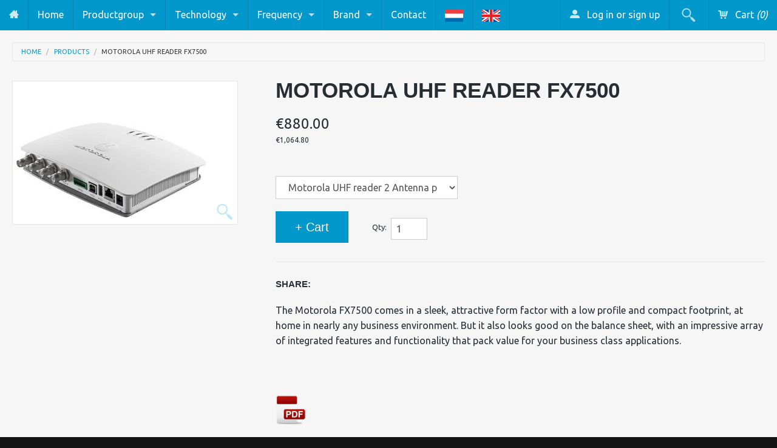

--- FILE ---
content_type: text/html; charset=utf-8
request_url: https://www.rfidplaza.com/products/motorola-uhf-reader-fx7500
body_size: 17008
content:

<!DOCTYPE html>
<!--[if IE 8]><html class="no-js lt-ie9" lang="en"><![endif]-->
<!--[if gt IE 8]><!--> <html class="no-js" lang="en"><!--<![endif]-->
<head>
<meta name="msvalidate.01" content="688F8E013096720021D9B52A1D5C51A8" />
<meta charset="utf-8" />
<meta name="viewport" content="width=device-width, initial-scale=1.0" />  

  <!-- Google Tag Manager -->
  <script>(function(w,d,s,l,i){w[l]=w[l]||[];w[l].push({'gtm.start':
  new Date().getTime(),event:'gtm.js'});var f=d.getElementsByTagName(s)[0],
  j=d.createElement(s),dl=l!='dataLayer'?'&l='+l:'';j.async=true;j.src=
  'https://www.googletagmanager.com/gtm.js?id='+i+dl;f.parentNode.insertBefore(j,f);
  })(window,document,'script','dataLayer','GTM-5HM82QQ');</script>
  <!-- End Google Tag Manager -->

        
  <!-- Begin Exemptify messages -->
  <script>
  
    var m4u_invalid_id = "This VAT ID seems to be invalid, please contact us directly.";
    var m4u_vies_down = "The EU validation service is unavailable. Please contact us.";
    var m4u_validated = "Your VAT ID has been successfully validated.";
    var m4u_deleted = "The VAT ID has been deleted.";
    var m4u_no_country = "Please enter a valid country code (e.g., DK, FR, DE,...)";
    var m4u_same_country = "We are not allowed to issue VAT exempt invoices for businesses in the same country.";
    var m4u_format_error = "Please enter a valid EU VAT ID.";
  
    var m4u_ptxt = "";
    var m4u_ex_vat_postfix_txt = "";
  
</script>
  <!-- End Exemptify messages --><!-- Begin Exemptify price display -->
  <script async src="//www.modules4u.biz/shopify/exemptify/js/fix_prices_v1.js.php?shop=rfidplaza.myshopify.com&country=NL&vat=21&multi_country=force_net&style=Zm9udC1zaXplOiAxZW07Zm9udC13ZWlnaHQ6IG5vcm1hbDs=&inc_style=Zm9udC1zaXplOiAxZW07Zm9udC13ZWlnaHQ6IG5vcm1hbDs=&ex_vat_brackets&two_lines&vat_id_mandatory_eu&vat_included_setting=false&no_local_id&tax_included=false&shop_currency=EUR&actual_currency=EUR&num_currencies=1&customer_exempt=&current_country=NL"></script>
<!-- End Exemptify price display -->

  
  
  <script>
document.documentElement.className = document.documentElement.className.replace("no-js","js");
</script> 
<title>
   
      Motorola UHF reader FX7500 – RFIDplaza
   
</title>

   <meta name="description" content="The Motorola FX7500 comes in a sleek, attractive form factor with a low profile and compact footprint, at home in nearly any business environment. But it also looks good on the balance sheet, with an impressive array of integrated features and functionality that pack value for your business class applications.  " />

<link rel="canonical" href="https://rfidplaza.com/products/motorola-uhf-reader-fx7500" />

   <meta property="og:type" content="product" />
   <meta property="og:title" content="Motorola UHF reader FX7500" />
   
      <meta property="og:image" content="http://www.rfidplaza.com/cdn/shop/products/FX500_small.JPG?v=1412255693" />
      <meta property="og:image:secure_url" content="https://www.rfidplaza.com/cdn/shop/products/FX500_small.JPG?v=1412255693" />
   
   <meta property="og:price:amount" content="880.00" />
   <meta property="og:price:currency" content="EUR" />



   <meta property="og:description" content="The Motorola FX7500 comes in a sleek, attractive form factor with a low profile and compact footprint, at home in nearly any business environment. But it also looks good on the balance sheet, with an impressive array of integrated features and functionality that pack value for your business class applications.  " />


<meta property="og:url" content="https://rfidplaza.com/products/motorola-uhf-reader-fx7500" />
<meta property="og:site_name" content="RFIDplaza" />



    <link href='http://fonts.googleapis.com/css?family=Ubuntu:400,400italic,700,700italic' rel='stylesheet' type='text/css'>
  
  
<link href="//www.rfidplaza.com/cdn/shop/t/3/assets/styles.scss.css?v=109335807153218346371767605230" rel="stylesheet" type="text/css" media="all" />  
  
<link rel="shortcut icon" href="//www.rfidplaza.com/cdn/shop/t/3/assets/favicon.png?v=60446724995298516421405929108" />
<link rel="apple-touch-icon-precomposed" href="//www.rfidplaza.com/cdn/shop/t/3/assets/favicon-152.png?v=156967551206934415071405346621" />  

<script type="text/javascript" src="//ajax.googleapis.com/ajax/libs/jquery/1.11.0/jquery.min.js"></script>
<script src="//www.rfidplaza.com/cdn/shop/t/3/assets/plugins.js?v=74860932721708162211405346628" type="text/javascript"></script>
<script src="//www.rfidplaza.com/cdn/shop/t/3/assets/site.js?v=176557681485861286691409661971" type="text/javascript"></script>  
  
  
<script src="//www.rfidplaza.com/cdn/shopifycloud/storefront/assets/themes_support/option_selection-b017cd28.js" type="text/javascript"></script>  
  


<!--[if lt IE 9]>
310126974953313408480402466686646268400
<![endif]-->  
  
<script>window.performance && window.performance.mark && window.performance.mark('shopify.content_for_header.start');</script><meta id="shopify-digital-wallet" name="shopify-digital-wallet" content="/5606009/digital_wallets/dialog">
<meta name="shopify-checkout-api-token" content="ff1df98969b99a5cfeb5a1794fa24fe5">
<meta id="in-context-paypal-metadata" data-shop-id="5606009" data-venmo-supported="false" data-environment="production" data-locale="en_US" data-paypal-v4="true" data-currency="EUR">
<link rel="alternate" type="application/json+oembed" href="https://www.rfidplaza.com/products/motorola-uhf-reader-fx7500.oembed">
<script async="async" src="/checkouts/internal/preloads.js?locale=en-NL"></script>
<script id="shopify-features" type="application/json">{"accessToken":"ff1df98969b99a5cfeb5a1794fa24fe5","betas":["rich-media-storefront-analytics"],"domain":"www.rfidplaza.com","predictiveSearch":true,"shopId":5606009,"locale":"en"}</script>
<script>var Shopify = Shopify || {};
Shopify.shop = "rfidplaza.myshopify.com";
Shopify.locale = "en";
Shopify.currency = {"active":"EUR","rate":"1.0"};
Shopify.country = "NL";
Shopify.theme = {"name":"rfidplaza-myshopify-com-fluid","id":9480467,"schema_name":null,"schema_version":null,"theme_store_id":null,"role":"main"};
Shopify.theme.handle = "null";
Shopify.theme.style = {"id":null,"handle":null};
Shopify.cdnHost = "www.rfidplaza.com/cdn";
Shopify.routes = Shopify.routes || {};
Shopify.routes.root = "/";</script>
<script type="module">!function(o){(o.Shopify=o.Shopify||{}).modules=!0}(window);</script>
<script>!function(o){function n(){var o=[];function n(){o.push(Array.prototype.slice.apply(arguments))}return n.q=o,n}var t=o.Shopify=o.Shopify||{};t.loadFeatures=n(),t.autoloadFeatures=n()}(window);</script>
<script id="shop-js-analytics" type="application/json">{"pageType":"product"}</script>
<script defer="defer" async type="module" src="//www.rfidplaza.com/cdn/shopifycloud/shop-js/modules/v2/client.init-shop-cart-sync_BdyHc3Nr.en.esm.js"></script>
<script defer="defer" async type="module" src="//www.rfidplaza.com/cdn/shopifycloud/shop-js/modules/v2/chunk.common_Daul8nwZ.esm.js"></script>
<script type="module">
  await import("//www.rfidplaza.com/cdn/shopifycloud/shop-js/modules/v2/client.init-shop-cart-sync_BdyHc3Nr.en.esm.js");
await import("//www.rfidplaza.com/cdn/shopifycloud/shop-js/modules/v2/chunk.common_Daul8nwZ.esm.js");

  window.Shopify.SignInWithShop?.initShopCartSync?.({"fedCMEnabled":true,"windoidEnabled":true});

</script>
<script id="__st">var __st={"a":5606009,"offset":3600,"reqid":"472ed5d3-d007-4036-bc10-baa921697d3a-1768949753","pageurl":"www.rfidplaza.com\/products\/motorola-uhf-reader-fx7500","u":"80ad10bb70a1","p":"product","rtyp":"product","rid":355151115};</script>
<script>window.ShopifyPaypalV4VisibilityTracking = true;</script>
<script id="captcha-bootstrap">!function(){'use strict';const t='contact',e='account',n='new_comment',o=[[t,t],['blogs',n],['comments',n],[t,'customer']],c=[[e,'customer_login'],[e,'guest_login'],[e,'recover_customer_password'],[e,'create_customer']],r=t=>t.map((([t,e])=>`form[action*='/${t}']:not([data-nocaptcha='true']) input[name='form_type'][value='${e}']`)).join(','),a=t=>()=>t?[...document.querySelectorAll(t)].map((t=>t.form)):[];function s(){const t=[...o],e=r(t);return a(e)}const i='password',u='form_key',d=['recaptcha-v3-token','g-recaptcha-response','h-captcha-response',i],f=()=>{try{return window.sessionStorage}catch{return}},m='__shopify_v',_=t=>t.elements[u];function p(t,e,n=!1){try{const o=window.sessionStorage,c=JSON.parse(o.getItem(e)),{data:r}=function(t){const{data:e,action:n}=t;return t[m]||n?{data:e,action:n}:{data:t,action:n}}(c);for(const[e,n]of Object.entries(r))t.elements[e]&&(t.elements[e].value=n);n&&o.removeItem(e)}catch(o){console.error('form repopulation failed',{error:o})}}const l='form_type',E='cptcha';function T(t){t.dataset[E]=!0}const w=window,h=w.document,L='Shopify',v='ce_forms',y='captcha';let A=!1;((t,e)=>{const n=(g='f06e6c50-85a8-45c8-87d0-21a2b65856fe',I='https://cdn.shopify.com/shopifycloud/storefront-forms-hcaptcha/ce_storefront_forms_captcha_hcaptcha.v1.5.2.iife.js',D={infoText:'Protected by hCaptcha',privacyText:'Privacy',termsText:'Terms'},(t,e,n)=>{const o=w[L][v],c=o.bindForm;if(c)return c(t,g,e,D).then(n);var r;o.q.push([[t,g,e,D],n]),r=I,A||(h.body.append(Object.assign(h.createElement('script'),{id:'captcha-provider',async:!0,src:r})),A=!0)});var g,I,D;w[L]=w[L]||{},w[L][v]=w[L][v]||{},w[L][v].q=[],w[L][y]=w[L][y]||{},w[L][y].protect=function(t,e){n(t,void 0,e),T(t)},Object.freeze(w[L][y]),function(t,e,n,w,h,L){const[v,y,A,g]=function(t,e,n){const i=e?o:[],u=t?c:[],d=[...i,...u],f=r(d),m=r(i),_=r(d.filter((([t,e])=>n.includes(e))));return[a(f),a(m),a(_),s()]}(w,h,L),I=t=>{const e=t.target;return e instanceof HTMLFormElement?e:e&&e.form},D=t=>v().includes(t);t.addEventListener('submit',(t=>{const e=I(t);if(!e)return;const n=D(e)&&!e.dataset.hcaptchaBound&&!e.dataset.recaptchaBound,o=_(e),c=g().includes(e)&&(!o||!o.value);(n||c)&&t.preventDefault(),c&&!n&&(function(t){try{if(!f())return;!function(t){const e=f();if(!e)return;const n=_(t);if(!n)return;const o=n.value;o&&e.removeItem(o)}(t);const e=Array.from(Array(32),(()=>Math.random().toString(36)[2])).join('');!function(t,e){_(t)||t.append(Object.assign(document.createElement('input'),{type:'hidden',name:u})),t.elements[u].value=e}(t,e),function(t,e){const n=f();if(!n)return;const o=[...t.querySelectorAll(`input[type='${i}']`)].map((({name:t})=>t)),c=[...d,...o],r={};for(const[a,s]of new FormData(t).entries())c.includes(a)||(r[a]=s);n.setItem(e,JSON.stringify({[m]:1,action:t.action,data:r}))}(t,e)}catch(e){console.error('failed to persist form',e)}}(e),e.submit())}));const S=(t,e)=>{t&&!t.dataset[E]&&(n(t,e.some((e=>e===t))),T(t))};for(const o of['focusin','change'])t.addEventListener(o,(t=>{const e=I(t);D(e)&&S(e,y())}));const B=e.get('form_key'),M=e.get(l),P=B&&M;t.addEventListener('DOMContentLoaded',(()=>{const t=y();if(P)for(const e of t)e.elements[l].value===M&&p(e,B);[...new Set([...A(),...v().filter((t=>'true'===t.dataset.shopifyCaptcha))])].forEach((e=>S(e,t)))}))}(h,new URLSearchParams(w.location.search),n,t,e,['guest_login'])})(!0,!0)}();</script>
<script integrity="sha256-4kQ18oKyAcykRKYeNunJcIwy7WH5gtpwJnB7kiuLZ1E=" data-source-attribution="shopify.loadfeatures" defer="defer" src="//www.rfidplaza.com/cdn/shopifycloud/storefront/assets/storefront/load_feature-a0a9edcb.js" crossorigin="anonymous"></script>
<script data-source-attribution="shopify.dynamic_checkout.dynamic.init">var Shopify=Shopify||{};Shopify.PaymentButton=Shopify.PaymentButton||{isStorefrontPortableWallets:!0,init:function(){window.Shopify.PaymentButton.init=function(){};var t=document.createElement("script");t.src="https://www.rfidplaza.com/cdn/shopifycloud/portable-wallets/latest/portable-wallets.en.js",t.type="module",document.head.appendChild(t)}};
</script>
<script data-source-attribution="shopify.dynamic_checkout.buyer_consent">
  function portableWalletsHideBuyerConsent(e){var t=document.getElementById("shopify-buyer-consent"),n=document.getElementById("shopify-subscription-policy-button");t&&n&&(t.classList.add("hidden"),t.setAttribute("aria-hidden","true"),n.removeEventListener("click",e))}function portableWalletsShowBuyerConsent(e){var t=document.getElementById("shopify-buyer-consent"),n=document.getElementById("shopify-subscription-policy-button");t&&n&&(t.classList.remove("hidden"),t.removeAttribute("aria-hidden"),n.addEventListener("click",e))}window.Shopify?.PaymentButton&&(window.Shopify.PaymentButton.hideBuyerConsent=portableWalletsHideBuyerConsent,window.Shopify.PaymentButton.showBuyerConsent=portableWalletsShowBuyerConsent);
</script>
<script data-source-attribution="shopify.dynamic_checkout.cart.bootstrap">document.addEventListener("DOMContentLoaded",(function(){function t(){return document.querySelector("shopify-accelerated-checkout-cart, shopify-accelerated-checkout")}if(t())Shopify.PaymentButton.init();else{new MutationObserver((function(e,n){t()&&(Shopify.PaymentButton.init(),n.disconnect())})).observe(document.body,{childList:!0,subtree:!0})}}));
</script>
<link id="shopify-accelerated-checkout-styles" rel="stylesheet" media="screen" href="https://www.rfidplaza.com/cdn/shopifycloud/portable-wallets/latest/accelerated-checkout-backwards-compat.css" crossorigin="anonymous">
<style id="shopify-accelerated-checkout-cart">
        #shopify-buyer-consent {
  margin-top: 1em;
  display: inline-block;
  width: 100%;
}

#shopify-buyer-consent.hidden {
  display: none;
}

#shopify-subscription-policy-button {
  background: none;
  border: none;
  padding: 0;
  text-decoration: underline;
  font-size: inherit;
  cursor: pointer;
}

#shopify-subscription-policy-button::before {
  box-shadow: none;
}

      </style>

<script>window.performance && window.performance.mark && window.performance.mark('shopify.content_for_header.end');</script>
<link rel="alternate" hreflang="nl" href="http://rfidplaza.nl/products/motorola-uhf-reader-fx7500" /><link rel="alternate" hreflang="en" href="http://rfidplaza.com/products/motorola-uhf-reader-fx7500" /><!-- BEGIN app block: shopify://apps/minmaxify-order-limits/blocks/app-embed-block/3acfba32-89f3-4377-ae20-cbb9abc48475 --><script type="text/javascript" src="https://limits.minmaxify.com/rfidplaza.myshopify.com?v=138&r=20251016102244"></script>

<!-- END app block --><link href="https://monorail-edge.shopifysvc.com" rel="dns-prefetch">
<script>(function(){if ("sendBeacon" in navigator && "performance" in window) {try {var session_token_from_headers = performance.getEntriesByType('navigation')[0].serverTiming.find(x => x.name == '_s').description;} catch {var session_token_from_headers = undefined;}var session_cookie_matches = document.cookie.match(/_shopify_s=([^;]*)/);var session_token_from_cookie = session_cookie_matches && session_cookie_matches.length === 2 ? session_cookie_matches[1] : "";var session_token = session_token_from_headers || session_token_from_cookie || "";function handle_abandonment_event(e) {var entries = performance.getEntries().filter(function(entry) {return /monorail-edge.shopifysvc.com/.test(entry.name);});if (!window.abandonment_tracked && entries.length === 0) {window.abandonment_tracked = true;var currentMs = Date.now();var navigation_start = performance.timing.navigationStart;var payload = {shop_id: 5606009,url: window.location.href,navigation_start,duration: currentMs - navigation_start,session_token,page_type: "product"};window.navigator.sendBeacon("https://monorail-edge.shopifysvc.com/v1/produce", JSON.stringify({schema_id: "online_store_buyer_site_abandonment/1.1",payload: payload,metadata: {event_created_at_ms: currentMs,event_sent_at_ms: currentMs}}));}}window.addEventListener('pagehide', handle_abandonment_event);}}());</script>
<script id="web-pixels-manager-setup">(function e(e,d,r,n,o){if(void 0===o&&(o={}),!Boolean(null===(a=null===(i=window.Shopify)||void 0===i?void 0:i.analytics)||void 0===a?void 0:a.replayQueue)){var i,a;window.Shopify=window.Shopify||{};var t=window.Shopify;t.analytics=t.analytics||{};var s=t.analytics;s.replayQueue=[],s.publish=function(e,d,r){return s.replayQueue.push([e,d,r]),!0};try{self.performance.mark("wpm:start")}catch(e){}var l=function(){var e={modern:/Edge?\/(1{2}[4-9]|1[2-9]\d|[2-9]\d{2}|\d{4,})\.\d+(\.\d+|)|Firefox\/(1{2}[4-9]|1[2-9]\d|[2-9]\d{2}|\d{4,})\.\d+(\.\d+|)|Chrom(ium|e)\/(9{2}|\d{3,})\.\d+(\.\d+|)|(Maci|X1{2}).+ Version\/(15\.\d+|(1[6-9]|[2-9]\d|\d{3,})\.\d+)([,.]\d+|)( \(\w+\)|)( Mobile\/\w+|) Safari\/|Chrome.+OPR\/(9{2}|\d{3,})\.\d+\.\d+|(CPU[ +]OS|iPhone[ +]OS|CPU[ +]iPhone|CPU IPhone OS|CPU iPad OS)[ +]+(15[._]\d+|(1[6-9]|[2-9]\d|\d{3,})[._]\d+)([._]\d+|)|Android:?[ /-](13[3-9]|1[4-9]\d|[2-9]\d{2}|\d{4,})(\.\d+|)(\.\d+|)|Android.+Firefox\/(13[5-9]|1[4-9]\d|[2-9]\d{2}|\d{4,})\.\d+(\.\d+|)|Android.+Chrom(ium|e)\/(13[3-9]|1[4-9]\d|[2-9]\d{2}|\d{4,})\.\d+(\.\d+|)|SamsungBrowser\/([2-9]\d|\d{3,})\.\d+/,legacy:/Edge?\/(1[6-9]|[2-9]\d|\d{3,})\.\d+(\.\d+|)|Firefox\/(5[4-9]|[6-9]\d|\d{3,})\.\d+(\.\d+|)|Chrom(ium|e)\/(5[1-9]|[6-9]\d|\d{3,})\.\d+(\.\d+|)([\d.]+$|.*Safari\/(?![\d.]+ Edge\/[\d.]+$))|(Maci|X1{2}).+ Version\/(10\.\d+|(1[1-9]|[2-9]\d|\d{3,})\.\d+)([,.]\d+|)( \(\w+\)|)( Mobile\/\w+|) Safari\/|Chrome.+OPR\/(3[89]|[4-9]\d|\d{3,})\.\d+\.\d+|(CPU[ +]OS|iPhone[ +]OS|CPU[ +]iPhone|CPU IPhone OS|CPU iPad OS)[ +]+(10[._]\d+|(1[1-9]|[2-9]\d|\d{3,})[._]\d+)([._]\d+|)|Android:?[ /-](13[3-9]|1[4-9]\d|[2-9]\d{2}|\d{4,})(\.\d+|)(\.\d+|)|Mobile Safari.+OPR\/([89]\d|\d{3,})\.\d+\.\d+|Android.+Firefox\/(13[5-9]|1[4-9]\d|[2-9]\d{2}|\d{4,})\.\d+(\.\d+|)|Android.+Chrom(ium|e)\/(13[3-9]|1[4-9]\d|[2-9]\d{2}|\d{4,})\.\d+(\.\d+|)|Android.+(UC? ?Browser|UCWEB|U3)[ /]?(15\.([5-9]|\d{2,})|(1[6-9]|[2-9]\d|\d{3,})\.\d+)\.\d+|SamsungBrowser\/(5\.\d+|([6-9]|\d{2,})\.\d+)|Android.+MQ{2}Browser\/(14(\.(9|\d{2,})|)|(1[5-9]|[2-9]\d|\d{3,})(\.\d+|))(\.\d+|)|K[Aa][Ii]OS\/(3\.\d+|([4-9]|\d{2,})\.\d+)(\.\d+|)/},d=e.modern,r=e.legacy,n=navigator.userAgent;return n.match(d)?"modern":n.match(r)?"legacy":"unknown"}(),u="modern"===l?"modern":"legacy",c=(null!=n?n:{modern:"",legacy:""})[u],f=function(e){return[e.baseUrl,"/wpm","/b",e.hashVersion,"modern"===e.buildTarget?"m":"l",".js"].join("")}({baseUrl:d,hashVersion:r,buildTarget:u}),m=function(e){var d=e.version,r=e.bundleTarget,n=e.surface,o=e.pageUrl,i=e.monorailEndpoint;return{emit:function(e){var a=e.status,t=e.errorMsg,s=(new Date).getTime(),l=JSON.stringify({metadata:{event_sent_at_ms:s},events:[{schema_id:"web_pixels_manager_load/3.1",payload:{version:d,bundle_target:r,page_url:o,status:a,surface:n,error_msg:t},metadata:{event_created_at_ms:s}}]});if(!i)return console&&console.warn&&console.warn("[Web Pixels Manager] No Monorail endpoint provided, skipping logging."),!1;try{return self.navigator.sendBeacon.bind(self.navigator)(i,l)}catch(e){}var u=new XMLHttpRequest;try{return u.open("POST",i,!0),u.setRequestHeader("Content-Type","text/plain"),u.send(l),!0}catch(e){return console&&console.warn&&console.warn("[Web Pixels Manager] Got an unhandled error while logging to Monorail."),!1}}}}({version:r,bundleTarget:l,surface:e.surface,pageUrl:self.location.href,monorailEndpoint:e.monorailEndpoint});try{o.browserTarget=l,function(e){var d=e.src,r=e.async,n=void 0===r||r,o=e.onload,i=e.onerror,a=e.sri,t=e.scriptDataAttributes,s=void 0===t?{}:t,l=document.createElement("script"),u=document.querySelector("head"),c=document.querySelector("body");if(l.async=n,l.src=d,a&&(l.integrity=a,l.crossOrigin="anonymous"),s)for(var f in s)if(Object.prototype.hasOwnProperty.call(s,f))try{l.dataset[f]=s[f]}catch(e){}if(o&&l.addEventListener("load",o),i&&l.addEventListener("error",i),u)u.appendChild(l);else{if(!c)throw new Error("Did not find a head or body element to append the script");c.appendChild(l)}}({src:f,async:!0,onload:function(){if(!function(){var e,d;return Boolean(null===(d=null===(e=window.Shopify)||void 0===e?void 0:e.analytics)||void 0===d?void 0:d.initialized)}()){var d=window.webPixelsManager.init(e)||void 0;if(d){var r=window.Shopify.analytics;r.replayQueue.forEach((function(e){var r=e[0],n=e[1],o=e[2];d.publishCustomEvent(r,n,o)})),r.replayQueue=[],r.publish=d.publishCustomEvent,r.visitor=d.visitor,r.initialized=!0}}},onerror:function(){return m.emit({status:"failed",errorMsg:"".concat(f," has failed to load")})},sri:function(e){var d=/^sha384-[A-Za-z0-9+/=]+$/;return"string"==typeof e&&d.test(e)}(c)?c:"",scriptDataAttributes:o}),m.emit({status:"loading"})}catch(e){m.emit({status:"failed",errorMsg:(null==e?void 0:e.message)||"Unknown error"})}}})({shopId: 5606009,storefrontBaseUrl: "https://www.rfidplaza.com",extensionsBaseUrl: "https://extensions.shopifycdn.com/cdn/shopifycloud/web-pixels-manager",monorailEndpoint: "https://monorail-edge.shopifysvc.com/unstable/produce_batch",surface: "storefront-renderer",enabledBetaFlags: ["2dca8a86"],webPixelsConfigList: [{"id":"912261452","configuration":"{\"config\":\"{\\\"google_tag_ids\\\":[\\\"G-TYLTXYZ7ZY\\\",\\\"AW-1068913425\\\"],\\\"gtag_events\\\":[{\\\"type\\\":\\\"begin_checkout\\\",\\\"action_label\\\":[\\\"G-TYLTXYZ7ZY\\\",\\\"AW-1068913425\\\/V4GYCKHUgMMbEJGm2f0D\\\",\\\"AW-1068913425\\\"]},{\\\"type\\\":\\\"search\\\",\\\"action_label\\\":[\\\"G-TYLTXYZ7ZY\\\",\\\"AW-1068913425\\\/ZvW-CJS4hMMbEJGm2f0D\\\",\\\"AW-1068913425\\\"]},{\\\"type\\\":\\\"view_item\\\",\\\"action_label\\\":[\\\"G-TYLTXYZ7ZY\\\",\\\"AW-1068913425\\\/0NTVCKrUgMMbEJGm2f0D\\\",\\\"AW-1068913425\\\"]},{\\\"type\\\":\\\"purchase\\\",\\\"action_label\\\":[\\\"G-TYLTXYZ7ZY\\\",\\\"AW-1068913425\\\/iWLqCJ7UgMMbEJGm2f0D\\\",\\\"AW-1068913425\\\"]},{\\\"type\\\":\\\"page_view\\\",\\\"action_label\\\":[\\\"G-TYLTXYZ7ZY\\\",\\\"AW-1068913425\\\/WBMOCKfUgMMbEJGm2f0D\\\",\\\"AW-1068913425\\\"]},{\\\"type\\\":\\\"add_payment_info\\\",\\\"action_label\\\":[\\\"G-TYLTXYZ7ZY\\\",\\\"AW-1068913425\\\/8p9TCJe4hMMbEJGm2f0D\\\",\\\"AW-1068913425\\\"]},{\\\"type\\\":\\\"add_to_cart\\\",\\\"action_label\\\":[\\\"G-TYLTXYZ7ZY\\\",\\\"AW-1068913425\\\/MVhaCKTUgMMbEJGm2f0D\\\",\\\"AW-1068913425\\\"]}],\\\"enable_monitoring_mode\\\":false}\"}","eventPayloadVersion":"v1","runtimeContext":"OPEN","scriptVersion":"b2a88bafab3e21179ed38636efcd8a93","type":"APP","apiClientId":1780363,"privacyPurposes":[],"dataSharingAdjustments":{"protectedCustomerApprovalScopes":["read_customer_address","read_customer_email","read_customer_name","read_customer_personal_data","read_customer_phone"]}},{"id":"shopify-app-pixel","configuration":"{}","eventPayloadVersion":"v1","runtimeContext":"STRICT","scriptVersion":"0450","apiClientId":"shopify-pixel","type":"APP","privacyPurposes":["ANALYTICS","MARKETING"]},{"id":"shopify-custom-pixel","eventPayloadVersion":"v1","runtimeContext":"LAX","scriptVersion":"0450","apiClientId":"shopify-pixel","type":"CUSTOM","privacyPurposes":["ANALYTICS","MARKETING"]}],isMerchantRequest: false,initData: {"shop":{"name":"RFIDplaza","paymentSettings":{"currencyCode":"EUR"},"myshopifyDomain":"rfidplaza.myshopify.com","countryCode":"NL","storefrontUrl":"https:\/\/www.rfidplaza.com"},"customer":null,"cart":null,"checkout":null,"productVariants":[{"price":{"amount":880.0,"currencyCode":"EUR"},"product":{"title":"Motorola UHF reader FX7500","vendor":"Motorola","id":"355151115","untranslatedTitle":"Motorola UHF reader FX7500","url":"\/products\/motorola-uhf-reader-fx7500","type":"RFID readers"},"id":"832180915","image":{"src":"\/\/www.rfidplaza.com\/cdn\/shop\/products\/FX500.JPG?v=1412255693"},"sku":"FX7500","title":"Motorola UHF reader 2 Antenna ports","untranslatedTitle":"Motorola UHF reader 2 Antenna ports"},{"price":{"amount":965.0,"currencyCode":"EUR"},"product":{"title":"Motorola UHF reader FX7500","vendor":"Motorola","id":"355151115","untranslatedTitle":"Motorola UHF reader FX7500","url":"\/products\/motorola-uhf-reader-fx7500","type":"RFID readers"},"id":"875723339","image":{"src":"\/\/www.rfidplaza.com\/cdn\/shop\/products\/FX500.JPG?v=1412255693"},"sku":"FX7500-2","title":"Motorola UHF reader 4 Antenna ports","untranslatedTitle":"Motorola UHF reader 4 Antenna ports"}],"purchasingCompany":null},},"https://www.rfidplaza.com/cdn","fcfee988w5aeb613cpc8e4bc33m6693e112",{"modern":"","legacy":""},{"shopId":"5606009","storefrontBaseUrl":"https:\/\/www.rfidplaza.com","extensionBaseUrl":"https:\/\/extensions.shopifycdn.com\/cdn\/shopifycloud\/web-pixels-manager","surface":"storefront-renderer","enabledBetaFlags":"[\"2dca8a86\"]","isMerchantRequest":"false","hashVersion":"fcfee988w5aeb613cpc8e4bc33m6693e112","publish":"custom","events":"[[\"page_viewed\",{}],[\"product_viewed\",{\"productVariant\":{\"price\":{\"amount\":880.0,\"currencyCode\":\"EUR\"},\"product\":{\"title\":\"Motorola UHF reader FX7500\",\"vendor\":\"Motorola\",\"id\":\"355151115\",\"untranslatedTitle\":\"Motorola UHF reader FX7500\",\"url\":\"\/products\/motorola-uhf-reader-fx7500\",\"type\":\"RFID readers\"},\"id\":\"832180915\",\"image\":{\"src\":\"\/\/www.rfidplaza.com\/cdn\/shop\/products\/FX500.JPG?v=1412255693\"},\"sku\":\"FX7500\",\"title\":\"Motorola UHF reader 2 Antenna ports\",\"untranslatedTitle\":\"Motorola UHF reader 2 Antenna ports\"}}]]"});</script><script>
  window.ShopifyAnalytics = window.ShopifyAnalytics || {};
  window.ShopifyAnalytics.meta = window.ShopifyAnalytics.meta || {};
  window.ShopifyAnalytics.meta.currency = 'EUR';
  var meta = {"product":{"id":355151115,"gid":"gid:\/\/shopify\/Product\/355151115","vendor":"Motorola","type":"RFID readers","handle":"motorola-uhf-reader-fx7500","variants":[{"id":832180915,"price":88000,"name":"Motorola UHF reader FX7500 - Motorola UHF reader 2 Antenna ports","public_title":"Motorola UHF reader 2 Antenna ports","sku":"FX7500"},{"id":875723339,"price":96500,"name":"Motorola UHF reader FX7500 - Motorola UHF reader 4 Antenna ports","public_title":"Motorola UHF reader 4 Antenna ports","sku":"FX7500-2"}],"remote":false},"page":{"pageType":"product","resourceType":"product","resourceId":355151115,"requestId":"472ed5d3-d007-4036-bc10-baa921697d3a-1768949753"}};
  for (var attr in meta) {
    window.ShopifyAnalytics.meta[attr] = meta[attr];
  }
</script>
<script class="analytics">
  (function () {
    var customDocumentWrite = function(content) {
      var jquery = null;

      if (window.jQuery) {
        jquery = window.jQuery;
      } else if (window.Checkout && window.Checkout.$) {
        jquery = window.Checkout.$;
      }

      if (jquery) {
        jquery('body').append(content);
      }
    };

    var hasLoggedConversion = function(token) {
      if (token) {
        return document.cookie.indexOf('loggedConversion=' + token) !== -1;
      }
      return false;
    }

    var setCookieIfConversion = function(token) {
      if (token) {
        var twoMonthsFromNow = new Date(Date.now());
        twoMonthsFromNow.setMonth(twoMonthsFromNow.getMonth() + 2);

        document.cookie = 'loggedConversion=' + token + '; expires=' + twoMonthsFromNow;
      }
    }

    var trekkie = window.ShopifyAnalytics.lib = window.trekkie = window.trekkie || [];
    if (trekkie.integrations) {
      return;
    }
    trekkie.methods = [
      'identify',
      'page',
      'ready',
      'track',
      'trackForm',
      'trackLink'
    ];
    trekkie.factory = function(method) {
      return function() {
        var args = Array.prototype.slice.call(arguments);
        args.unshift(method);
        trekkie.push(args);
        return trekkie;
      };
    };
    for (var i = 0; i < trekkie.methods.length; i++) {
      var key = trekkie.methods[i];
      trekkie[key] = trekkie.factory(key);
    }
    trekkie.load = function(config) {
      trekkie.config = config || {};
      trekkie.config.initialDocumentCookie = document.cookie;
      var first = document.getElementsByTagName('script')[0];
      var script = document.createElement('script');
      script.type = 'text/javascript';
      script.onerror = function(e) {
        var scriptFallback = document.createElement('script');
        scriptFallback.type = 'text/javascript';
        scriptFallback.onerror = function(error) {
                var Monorail = {
      produce: function produce(monorailDomain, schemaId, payload) {
        var currentMs = new Date().getTime();
        var event = {
          schema_id: schemaId,
          payload: payload,
          metadata: {
            event_created_at_ms: currentMs,
            event_sent_at_ms: currentMs
          }
        };
        return Monorail.sendRequest("https://" + monorailDomain + "/v1/produce", JSON.stringify(event));
      },
      sendRequest: function sendRequest(endpointUrl, payload) {
        // Try the sendBeacon API
        if (window && window.navigator && typeof window.navigator.sendBeacon === 'function' && typeof window.Blob === 'function' && !Monorail.isIos12()) {
          var blobData = new window.Blob([payload], {
            type: 'text/plain'
          });

          if (window.navigator.sendBeacon(endpointUrl, blobData)) {
            return true;
          } // sendBeacon was not successful

        } // XHR beacon

        var xhr = new XMLHttpRequest();

        try {
          xhr.open('POST', endpointUrl);
          xhr.setRequestHeader('Content-Type', 'text/plain');
          xhr.send(payload);
        } catch (e) {
          console.log(e);
        }

        return false;
      },
      isIos12: function isIos12() {
        return window.navigator.userAgent.lastIndexOf('iPhone; CPU iPhone OS 12_') !== -1 || window.navigator.userAgent.lastIndexOf('iPad; CPU OS 12_') !== -1;
      }
    };
    Monorail.produce('monorail-edge.shopifysvc.com',
      'trekkie_storefront_load_errors/1.1',
      {shop_id: 5606009,
      theme_id: 9480467,
      app_name: "storefront",
      context_url: window.location.href,
      source_url: "//www.rfidplaza.com/cdn/s/trekkie.storefront.cd680fe47e6c39ca5d5df5f0a32d569bc48c0f27.min.js"});

        };
        scriptFallback.async = true;
        scriptFallback.src = '//www.rfidplaza.com/cdn/s/trekkie.storefront.cd680fe47e6c39ca5d5df5f0a32d569bc48c0f27.min.js';
        first.parentNode.insertBefore(scriptFallback, first);
      };
      script.async = true;
      script.src = '//www.rfidplaza.com/cdn/s/trekkie.storefront.cd680fe47e6c39ca5d5df5f0a32d569bc48c0f27.min.js';
      first.parentNode.insertBefore(script, first);
    };
    trekkie.load(
      {"Trekkie":{"appName":"storefront","development":false,"defaultAttributes":{"shopId":5606009,"isMerchantRequest":null,"themeId":9480467,"themeCityHash":"13758135802731816821","contentLanguage":"en","currency":"EUR","eventMetadataId":"e601f74d-8ff7-4a9a-9331-6075fbb397f8"},"isServerSideCookieWritingEnabled":true,"monorailRegion":"shop_domain","enabledBetaFlags":["65f19447"]},"Session Attribution":{},"S2S":{"facebookCapiEnabled":false,"source":"trekkie-storefront-renderer","apiClientId":580111}}
    );

    var loaded = false;
    trekkie.ready(function() {
      if (loaded) return;
      loaded = true;

      window.ShopifyAnalytics.lib = window.trekkie;

      var originalDocumentWrite = document.write;
      document.write = customDocumentWrite;
      try { window.ShopifyAnalytics.merchantGoogleAnalytics.call(this); } catch(error) {};
      document.write = originalDocumentWrite;

      window.ShopifyAnalytics.lib.page(null,{"pageType":"product","resourceType":"product","resourceId":355151115,"requestId":"472ed5d3-d007-4036-bc10-baa921697d3a-1768949753","shopifyEmitted":true});

      var match = window.location.pathname.match(/checkouts\/(.+)\/(thank_you|post_purchase)/)
      var token = match? match[1]: undefined;
      if (!hasLoggedConversion(token)) {
        setCookieIfConversion(token);
        window.ShopifyAnalytics.lib.track("Viewed Product",{"currency":"EUR","variantId":832180915,"productId":355151115,"productGid":"gid:\/\/shopify\/Product\/355151115","name":"Motorola UHF reader FX7500 - Motorola UHF reader 2 Antenna ports","price":"880.00","sku":"FX7500","brand":"Motorola","variant":"Motorola UHF reader 2 Antenna ports","category":"RFID readers","nonInteraction":true,"remote":false},undefined,undefined,{"shopifyEmitted":true});
      window.ShopifyAnalytics.lib.track("monorail:\/\/trekkie_storefront_viewed_product\/1.1",{"currency":"EUR","variantId":832180915,"productId":355151115,"productGid":"gid:\/\/shopify\/Product\/355151115","name":"Motorola UHF reader FX7500 - Motorola UHF reader 2 Antenna ports","price":"880.00","sku":"FX7500","brand":"Motorola","variant":"Motorola UHF reader 2 Antenna ports","category":"RFID readers","nonInteraction":true,"remote":false,"referer":"https:\/\/www.rfidplaza.com\/products\/motorola-uhf-reader-fx7500"});
      }
    });


        var eventsListenerScript = document.createElement('script');
        eventsListenerScript.async = true;
        eventsListenerScript.src = "//www.rfidplaza.com/cdn/shopifycloud/storefront/assets/shop_events_listener-3da45d37.js";
        document.getElementsByTagName('head')[0].appendChild(eventsListenerScript);

})();</script>
  <script>
  if (!window.ga || (window.ga && typeof window.ga !== 'function')) {
    window.ga = function ga() {
      (window.ga.q = window.ga.q || []).push(arguments);
      if (window.Shopify && window.Shopify.analytics && typeof window.Shopify.analytics.publish === 'function') {
        window.Shopify.analytics.publish("ga_stub_called", {}, {sendTo: "google_osp_migration"});
      }
      console.error("Shopify's Google Analytics stub called with:", Array.from(arguments), "\nSee https://help.shopify.com/manual/promoting-marketing/pixels/pixel-migration#google for more information.");
    };
    if (window.Shopify && window.Shopify.analytics && typeof window.Shopify.analytics.publish === 'function') {
      window.Shopify.analytics.publish("ga_stub_initialized", {}, {sendTo: "google_osp_migration"});
    }
  }
</script>
<script
  defer
  src="https://www.rfidplaza.com/cdn/shopifycloud/perf-kit/shopify-perf-kit-3.0.4.min.js"
  data-application="storefront-renderer"
  data-shop-id="5606009"
  data-render-region="gcp-us-east1"
  data-page-type="product"
  data-theme-instance-id="9480467"
  data-theme-name=""
  data-theme-version=""
  data-monorail-region="shop_domain"
  data-resource-timing-sampling-rate="10"
  data-shs="true"
  data-shs-beacon="true"
  data-shs-export-with-fetch="true"
  data-shs-logs-sample-rate="1"
  data-shs-beacon-endpoint="https://www.rfidplaza.com/api/collect"
></script>
</head>

<body id="product" data-curr-format="&euro;{{amount}}" data-curr-code="EUR" class=" show-quickview">
<!-- Google Tag Manager (noscript) -->
<noscript><iframe src="https://www.googletagmanager.com/ns.html?id=GTM-5HM82QQ"
height="0" width="0" style="display:none;visibility:hidden"></iframe></noscript>
<!-- End Google Tag Manager (noscript) -->
  
<a href="#content" class="skip">Skip navigation</a>

  
  
<!-- add class click-me for click events or hover-me for hover events -->
<ul id="menu" class="clearfix hover-me">
   
      <li class="home-link">
         <a href="/" title="home"><span class="icon-home"></span></a>
      </li>
   

   
      
      
         <li>
            <a href="/" title="">Home</a>
         </li>
      
  
   
      
      
         <li class="has-sub level-1">
            <a href="/collections/productgroep" title="">Productgroup</a>
            <ul>
            
               
               
                  <li>
                     <a href="/collections/bluvision" title="">Bluvision</a>
                  </li>
               
            
               
               
                  <li>
                     <a href="/collections/rfid-tags" title="">RFID tags</a>
                  </li>
               
            
               
               
                  <li>
                     <a href="/collections/keyfobs" title="">Keyfobs</a>
                  </li>
               
            
               
               
                  <li>
                     <a href="/collections/rfid-labels" title="">RFID labels</a>
                  </li>
               
            
               
               
                  <li>
                     <a href="/collections/wristbands" title="">Wristbands</a>
                  </li>
               
            
               
               
                  <li>
                     <a href="/collections/cards" title="">Cards</a>
                  </li>
               
            
               
               
                  <li>
                     <a href="/collections/card-readers" title="">Card readers</a>
                  </li>
               
            
               
               
                  <li>
                     <a href="/collections/rfid-readers" title="">RFID readers</a>
                  </li>
               
            
               
               
                  <li>
                     <a href="/collections/reader-modules" title="">Reader modules</a>
                  </li>
               
            
               
               
                  <li>
                     <a href="/collections/handhelds" title="">Handhelds</a>
                  </li>
               
            
               
               
                  <li>
                     <a href="/collections/rfid-antennas" title="">RFID antennas</a>
                  </li>
               
            
               
               
                  <li>
                     <a href="/collections/card-printers" title="">Card printers</a>
                  </li>
               
            
               
               
                  <li>
                     <a href="/collections/accessoires" title="">Accessoires</a>
                  </li>
               
            
               
               
                  <li>
                     <a href="/collections/introductie-aanbieding" title="">SALE</a>
                  </li>
               
            
               
               
                  <li>
                     <a href="/collections/client-specific-programmed-product" title="">Client specific programmed product</a>
                  </li>
               
                    
            </ul>
         </li>
      
  
   
      
      
         <li class="has-sub level-1">
            <a href="/collections/technologie" title="">Technology</a>
            <ul>
            
               
               
                  <li>
                     <a href="/collections/mifare" title="">Mifare</a>
                  </li>
               
            
               
               
                  <li>
                     <a href="/collections/nfc" title="">NFC labels</a>
                  </li>
               
            
               
               
                  <li>
                     <a href="/collections/nfc-readers" title="">NFC readers</a>
                  </li>
               
            
               
               
                  <li>
                     <a href="/collections/ios-android" title="">iOS/ Android</a>
                  </li>
               
            
               
               
                  <li>
                     <a href="/collections/125-khz" title="">125 KHz</a>
                  </li>
               
                    
            </ul>
         </li>
      
  
   
      
      
         <li class="has-sub level-1">
            <a href="/collections/frequentie" title="">Frequency</a>
            <ul>
            
               
               
                  <li>
                     <a href="/collections/125-khz" title="">125 kHz</a>
                  </li>
               
            
               
               
                  <li>
                     <a href="/collections/13-56-mhz" title="">13,56 MHz</a>
                  </li>
               
            
               
               
                  <li>
                     <a href="/collections/868-mhz" title="">868 MHz</a>
                  </li>
               
            
               
               
                  <li>
                     <a href="/collections/all/Bluetooth" title="">Bluetooth</a>
                  </li>
               
                    
            </ul>
         </li>
      
  
   
      
      
         <li class="has-sub level-1">
            <a href="/collections/all" title="">Brand</a>
            <ul>
            
               
               
                  <li>
                     <a href="/collections/bluvision" title="">Bluvision</a>
                  </li>
               
            
               
               
                  <li>
                     <a href="/collections/brady" title="">Brady</a>
                  </li>
               
            
               
               
                  <li>
                     <a href="/collections/chainway" title="">Chainway</a>
                  </li>
               
            
               
               
                  <li>
                     <a href="/collections/confidex" title="">Confidex</a>
                  </li>
               
            
               
               
                  <li>
                     <a href="/collections/giga-tms-1" title="">Promag - Giga TMS</a>
                  </li>
               
            
               
               
                  <li>
                     <a href="/collections/hid-sokymat" title="">HID Sokymat</a>
                  </li>
               
            
               
               
                  <li>
                     <a href="/collections/impinj" title="">Impinj</a>
                  </li>
               
            
               
               
                  <li>
                     <a href="/collections/inid" title="">INID</a>
                  </li>
               
            
               
               
                  <li>
                     <a href="/collections/invengo" title="">Invengo</a>
                  </li>
               
            
               
               
                  <li>
                     <a href="/collections/keonn" title="">Keonn</a>
                  </li>
               
            
               
               
                  <li>
                     <a href="/collections/laird" title="">Laird</a>
                  </li>
               
            
               
               
                  <li>
                     <a href="/collections/motorola" title="">Motorola</a>
                  </li>
               
            
               
               
                  <li>
                     <a href="/collections/nordic-id" title="">Nordic ID</a>
                  </li>
               
            
               
               
                  <li>
                     <a href="/collections/nxp" title="">NXP</a>
                  </li>
               
            
               
               
                  <li>
                     <a href="/collections/omni-id" title="">Omni-ID</a>
                  </li>
               
            
               
               
                  <li>
                     <a href="/collections/omnikey" title="">Omnikey</a>
                  </li>
               
            
               
               
                  <li>
                     <a href="/collections/omnikey-sale" title="">Omnikey Sale</a>
                  </li>
               
            
               
               
                  <li>
                     <a href="/collections/rfideas" title="">RFIDeas</a>
                  </li>
               
            
               
               
                  <li>
                     <a href="/collections/scemtec" title="">Scemtec</a>
                  </li>
               
            
               
               
                  <li>
                     <a href="/collections/schneider" title="">Schneider</a>
                  </li>
               
            
               
               
                  <li>
                     <a href="/collections/strongfield" title="">Strongfield</a>
                  </li>
               
            
               
               
                  <li>
                     <a href="/collections/smartrac" title="">Smartrac</a>
                  </li>
               
            
               
               
                  <li>
                     <a href="/collections/tectus" title="">Tectus</a>
                  </li>
               
            
               
               
                  <li>
                     <a href="/collections/tertium" title="">Tertium</a>
                  </li>
               
            
               
               
                  <li>
                     <a href="/collections/trovan" title="">Trovan</a>
                  </li>
               
            
               
               
                  <li>
                     <a href="/collections/tss" title="">TSS</a>
                  </li>
               
            
               
               
                  <li>
                     <a href="/collections/xerafy" title="">Xerafy</a>
                  </li>
               
            
               
               
                  <li>
                     <a href="/collections/zebra" title="">Zebra</a>
                  </li>
               
                    
            </ul>
         </li>
      
  
   
      
      
         <li>
            <a href="/pages/contact" title="">Contact</a>
         </li>
      
  
   
  
  <li class="languages"><div id="ly-languages-switcher"><a href="http://rfidplaza.nl/products/motorola-uhf-reader-fx7500" id="ly1708" class="ly-languages-switcher-link"><img src="//www.rfidplaza.com/cdn/shop/t/3/assets/ly-icon-1708.png?v=14161576200269751811406135702" alt="Nederlands"></a><a href="http://rfidplaza.com/products/motorola-uhf-reader-fx7500" id="ly1738" class="ly-languages-switcher-link current_lang"><img src="//www.rfidplaza.com/cdn/shop/t/3/assets/ly-icon-1738.png?v=143239984910440258731406135712" alt="English"></a></div></li>
   
   <li class="menu-right">
      <a class="mini-cart" href="/cart"><span class="icon-cart3"></span> Cart <em>(0)</em></a>       
   </li>	

   <li class="menu-right search-box">
      <div class="top-search">
         <form class="search" action="/search">
            <div class="input-wrap"><input type="text" name="q" class="search-input" placeholder="Search.." value=""></div>
            <span class="icon-magnifier"></span>
         </form>
      </div>
   </li>
   
         
  			<li class="menu-right">  
	           <a href="/account/login"><span class="icon-user2"></span> Log in or sign up</a>
            </li>
                     
     
   
</ul>
  

  
  

<div class="hidden header-row custom-logo">	
     
  <div class="betalen">
    <label>Veilig betalen met:</label>
    <img src="//www.rfidplaza.com/cdn/shop/t/3/assets/cc_paypal.png?v=24241626605458918351405346621" alt="Pay with PayPal" />
    <img src="//www.rfidplaza.com/cdn/shop/t/3/assets/ideal_klein2.jpg?v=95766151259240827471405346626" alt="Pay with iDEAL" />
    <img src="//www.rfidplaza.com/cdn/shop/t/3/assets/cc_visa.png?v=60401960785579442311405346621" alt="Pay with VISA" />
  
  
  </div>
  
  <div id="logo">
         
       <a href="/" title="RFIDplaza">
         
         	<img src="//www.rfidplaza.com/cdn/shop/t/3/assets/logo.png?v=13485982644311732971405346626" alt="RFIDplaza" />
         
       </a>
                  
     </div>
  

  
  <div class="bellen">
    
    
    <label>Any questions?</label> 
     <label>Call us at:</label> 
    <label class="icon-phone"></label><span>+31 (0) 182 389 530</span>
    
    
  
  
  </div>
  
  
  </div>






 <div id="content" class="content-row">
   

	<div class="inner clearfix">
        
            
<nav class="breadcrumbs">
    <a href="/" class="homepage-link" title="Back to the home page">Home</a>
	
		   
         <a href="/collections/all">Products</a>
      
      <a href="/products/motorola-uhf-reader-fx7500" class="current">Motorola UHF reader FX7500</a>
	
</nav>
        	

        



<div itemscope itemtype="http://schema.org/Product" id="prod-355151115" class="clearfix">
	<meta itemprop="url" content="https://rfidplaza.com/products/motorola-uhf-reader-fx7500" />
	<meta itemprop="image" content="//www.rfidplaza.com/cdn/shop/products/FX500_grande.JPG?v=1412255693" />
  

  
   <div id="product-images" class="clearfix single-image">
      
      <a id="product-shot" class="productimage main-image" data-image-id="871869483" href="//www.rfidplaza.com/cdn/shop/products/FX500_2048x2048.JPG?v=1412255693">
         <img src="//www.rfidplaza.com/cdn/shop/products/FX500_2048x2048.JPG?v=1412255693" alt="Motorola UHF reader FX7500" />
         
                           
         <span class="icon-magnifier"></span>
      </a>    
      
      <div id="more-images" class="clearfix">      
         
            <a href="//www.rfidplaza.com/cdn/shop/products/FX500_2048x2048.JPG?v=1412255693" class="productimage smallimg" rel="lightbox" title="Motorola UHF reader FX7500" data-image-id="871869483">
               <img src="//www.rfidplaza.com/cdn/shop/products/FX500_compact.JPG?v=1412255693" alt="Motorola UHF reader FX7500" />
            </a>
                  
      </div>

	</div>  

  
  
	<div id="product-details">
  	    <h1 itemprop="name">Motorola UHF reader FX7500</h1>        
		
		
		<h2 itemprop="brand" class="hide"><a href="/collections/motorola" title="">Motorola</a></h2>  
		
		
		
		
		<div class="product-price-wrap" itemprop="offers" itemscope itemtype="http://schema.org/Offer">
			<meta itemprop="priceCurrency" content="EUR" />
			
				<link itemprop="availability" href="http://schema.org/InStock" />
			

         
			
				<span class="product-price" itemprop="price">&euro;880.00 excl. BTW</span> <s class="product-compare-price"></s>
			    <div class="product-price-inc" itemprop="price">&euro;1,064.80 incl. VAT</div> <s class="product-compare-price"></s>
          
		</div>	
      
      <div class="var-msg"></div>
      
      
		
		

   <form action="/cart/add" method="post" class="cartableProduct">
      <div class="product-variants">
         <fieldset>
         
            <select id="product-select-355151115" name='id'>
               
                  <option selected="selected"  value="832180915">Motorola UHF reader 2 Antenna ports - &euro;1,064.80</option>
               
                  <option value="875723339">Motorola UHF reader 4 Antenna ports - &euro;1,167.65</option>
                              
            </select>
         
         </fieldset>
      </div> 
      
      <div class="quick-actions clearfix">  
         <button type="submit" class="purchase button">+ Cart</button>
         
        <span style="display:none;" id="minmaxify-product">motorola-uhf-reader-fx7500</span>
            <p class="qty-field">
               <label for="product-quantity-355151115">Qty:</label>
               <input class="minmaxify-minfield" type="number" id="product-quantity-355151115" name="quantity" value="1" min="1" />
            </p>
                                     
      </div>
   </form>
		      
      
      
      
      
<div id="share-me" class="clearfix">
   <h6>Share:</h6>
   <div class="addthis_toolbox addthis_default_style addthis_32x32_style clearfix">
      <a class="addthis_button_facebook"></a>
      <a class="addthis_button_twitter"></a>
      <a class="addthis_button_pinterest_share"></a>
      <a class="addthis_button_google_plusone_share"></a>
      <a class="addthis_button_compact"></a>
      <!--<a class="addthis_counter addthis_bubble_style"></a>-->
   </div>
</div>
      
      
		<div id="product-description" class="rte" itemprop="description">
			<p align="LEFT">The Motorola FX7500 comes in a sleek, attractive form factor with a low profile and compact footprint, at home in nearly any business environment. But it also looks good on the balance sheet, with an impressive array of integrated features and functionality that pack value for your business class applications.</p>
<p align="LEFT"> </p>
<p><a title="http://www.motorolasolutions.com/web/Business/Products/RFID/RFID%20Readers/FX7500-Spec_sheet.pdf" href="https://cdn.shopify.com/s/files/1/0560/6009/files/fx7500.pdf?16877216828988728999"><img src="//cdn.shopify.com/s/files/1/0560/6009/files/pdf_small.png?1320"></a><a href="http://docserver.easylogic.nl/FX9500_Specifications.pdf"></a></p>
		
      
      
      
      </div>
		
      <div id="share-me" class="clearfix"><h6>sku: FX7500</h6></div>
	</div> <!-- product details -->
	


</div>  



    




   <div id="related" class="hide-for-mobile clearfix">
      <h3>Related products...</h3>
      
      <ul class="block-grid columns4 collection-th">
         
            
               <li>
                  <a class="prod-th" title="TSS 4-port UHF RFID Gold Reader" href="/products/4-port-uhf-rfid-gold-reader">
                        <span class="thumbnail"><img alt="TSS 4-port UHF Gold reader" src="//www.rfidplaza.com/cdn/shop/products/TSS4-portUHFRFIDGoldReader_medium.jpg?v=1585228072"></span>
                           <span class="product-title">TSS 4-port UHF RFID Gold Reader</span>
                           <span class="price">
                           
                              <em>
                              
                                 &euro;889.00
                              
                              </em>
                           
                           </span>                          
                           
                  </a>
               </li>
               
            
         
            
               <li>
                  <a class="prod-th" title="TSS 4-port UHF RFID Gold Reader PoE (Power over Ethernet)" href="/products/4-port-uhf-rfid-gold-reader-poe">
                        <span class="thumbnail"><img alt="TSS 4-port UHF RFID Gold Reader PoE (Power over Ethernet)" src="//www.rfidplaza.com/cdn/shop/products/TSS4-portUHFRFIDGoldReader_15b3145e-4c72-49be-975c-1132edefb7dc_medium.jpg?v=1585228204"></span>
                           <span class="product-title">TSS 4-port UHF RFID Gold Reader PoE (Power over Ethernet)</span>
                           <span class="price">
                           
                              <em>
                              
                                 &euro;989.00
                              
                              </em>
                           
                           </span>                          
                           
                  </a>
               </li>
               
            
         
            
               <li>
                  <a class="prod-th" title="Blanco UHF 868 MHz card" href="/products/blanc-mifare-ultralight-c-nxp-1">
                        <span class="thumbnail"><img alt="Blanco UHF 868 MHz card" src="//www.rfidplaza.com/cdn/shop/products/sfpvc_2_1_3_2_1_1_1_1_medium.jpeg?v=1586866438"></span>
                           <span class="product-title">Blanco UHF 868 MHz card</span>
                           <span class="price">
                           
                              <em>
                              
                                 &euro;0.78
                              
                              </em>
                           
                           </span>                          
                           
                  </a>
               </li>
               
            
         
            
               <li>
                  <a class="prod-th" title="Confidex Captura" href="/products/confidex-uhf-4">
                        <span class="thumbnail"><img alt="Confidex Captura" src="//www.rfidplaza.com/cdn/shop/products/captura_medium.png?v=1586874916"></span>
                           <span class="product-title">Confidex Captura</span>
                           <span class="price">
                           
                              <em>
                              
                                 &euro;4.95
                              
                              </em>
                           
                           </span>                          
                           
                  </a>
               </li>
               
            
         
            
         
            
         
            
         
            
         
            
         
            
         
            
         
            
         
            
         
            
         
            
         
            
         
            
         
            
         
            
         
            
         
            
         
            
         
            
         
            
         
            
         
            
         
            
         
            
         
            
         
            
         
            
         
            
         
            
         
            
         
            
         
            
         
            
         
            
         
            
         
            
         
            
         
            
         
            
         
            
         
            
         
            
         
            
         
            
         
            
         
            
         
      </ul>		
   </div>	









  
  

<script>  

jQuery(function($) {
var $product = $('#prod-' + 355151115);
   new Shopify.OptionSelectors("product-select-355151115", { product: {"id":355151115,"title":"Motorola UHF reader FX7500","handle":"motorola-uhf-reader-fx7500","description":"\u003cp align=\"LEFT\"\u003eThe Motorola FX7500 comes in a sleek, attractive form factor with a low profile and compact footprint, at home in nearly any business environment. But it also looks good on the balance sheet, with an impressive array of integrated features and functionality that pack value for your business class applications.\u003c\/p\u003e\n\u003cp align=\"LEFT\"\u003e \u003c\/p\u003e\n\u003cp\u003e\u003ca title=\"http:\/\/www.motorolasolutions.com\/web\/Business\/Products\/RFID\/RFID%20Readers\/FX7500-Spec_sheet.pdf\" href=\"https:\/\/cdn.shopify.com\/s\/files\/1\/0560\/6009\/files\/fx7500.pdf?16877216828988728999\"\u003e\u003cimg src=\"\/\/cdn.shopify.com\/s\/files\/1\/0560\/6009\/files\/pdf_small.png?1320\"\u003e\u003c\/a\u003e\u003ca href=\"http:\/\/docserver.easylogic.nl\/FX9500_Specifications.pdf\"\u003e\u003c\/a\u003e\u003c\/p\u003e","published_at":"2014-09-10T14:41:00+02:00","created_at":"2014-09-10T14:41:33+02:00","vendor":"Motorola","type":"RFID readers","tags":["868-mhz","motorola","rfid-readers"],"price":88000,"price_min":88000,"price_max":96500,"available":true,"price_varies":true,"compare_at_price":null,"compare_at_price_min":0,"compare_at_price_max":0,"compare_at_price_varies":false,"variants":[{"id":832180915,"title":"Motorola UHF reader 2 Antenna ports","option1":"Motorola UHF reader 2 Antenna ports","option2":null,"option3":null,"sku":"FX7500","requires_shipping":true,"taxable":true,"featured_image":null,"available":true,"name":"Motorola UHF reader FX7500 - Motorola UHF reader 2 Antenna ports","public_title":"Motorola UHF reader 2 Antenna ports","options":["Motorola UHF reader 2 Antenna ports"],"price":88000,"weight":0,"compare_at_price":null,"inventory_quantity":-1,"inventory_management":null,"inventory_policy":"deny","barcode":"","requires_selling_plan":false,"selling_plan_allocations":[]},{"id":875723339,"title":"Motorola UHF reader 4 Antenna ports","option1":"Motorola UHF reader 4 Antenna ports","option2":null,"option3":null,"sku":"FX7500-2","requires_shipping":true,"taxable":true,"featured_image":null,"available":true,"name":"Motorola UHF reader FX7500 - Motorola UHF reader 4 Antenna ports","public_title":"Motorola UHF reader 4 Antenna ports","options":["Motorola UHF reader 4 Antenna ports"],"price":96500,"weight":0,"compare_at_price":null,"inventory_quantity":1,"inventory_management":null,"inventory_policy":"deny","barcode":"","requires_selling_plan":false,"selling_plan_allocations":[]}],"images":["\/\/www.rfidplaza.com\/cdn\/shop\/products\/FX500.JPG?v=1412255693"],"featured_image":"\/\/www.rfidplaza.com\/cdn\/shop\/products\/FX500.JPG?v=1412255693","options":["Title"],"media":[{"alt":null,"id":13167984742,"position":1,"preview_image":{"aspect_ratio":1.404,"height":235,"width":330,"src":"\/\/www.rfidplaza.com\/cdn\/shop\/products\/FX500.JPG?v=1412255693"},"aspect_ratio":1.404,"height":235,"media_type":"image","src":"\/\/www.rfidplaza.com\/cdn\/shop\/products\/FX500.JPG?v=1412255693","width":330}],"requires_selling_plan":false,"selling_plan_groups":[],"content":"\u003cp align=\"LEFT\"\u003eThe Motorola FX7500 comes in a sleek, attractive form factor with a low profile and compact footprint, at home in nearly any business environment. But it also looks good on the balance sheet, with an impressive array of integrated features and functionality that pack value for your business class applications.\u003c\/p\u003e\n\u003cp align=\"LEFT\"\u003e \u003c\/p\u003e\n\u003cp\u003e\u003ca title=\"http:\/\/www.motorolasolutions.com\/web\/Business\/Products\/RFID\/RFID%20Readers\/FX7500-Spec_sheet.pdf\" href=\"https:\/\/cdn.shopify.com\/s\/files\/1\/0560\/6009\/files\/fx7500.pdf?16877216828988728999\"\u003e\u003cimg src=\"\/\/cdn.shopify.com\/s\/files\/1\/0560\/6009\/files\/pdf_small.png?1320\"\u003e\u003c\/a\u003e\u003ca href=\"http:\/\/docserver.easylogic.nl\/FX9500_Specifications.pdf\"\u003e\u003c\/a\u003e\u003c\/p\u003e"}, onVariantSelected: selectCallback, enableHistoryState: true });  
  
   // Add label if only one product option and it isn't 'Title'.
   
  
});

</script>  

	</div>
</div>


  <div class="social-row">
	<div class="inner clearfix">
		<div class="col1">
         
            
         <div class="panel subscribe">
            <form id="newsletter" action="" method="post" class="">
               <h4>Newsletter</h4>
               <hr />
               <p>We'll keep you up-to-date</p>
               <p class="field-wrap">
                  <input name="EMAIL" type="text" placeholder="Email..." />
                  <button class="button" type="submit">Sign up</button>
               </p>
            </form>
 </div>           

         
         
         
                     
         <h4>Social</h4>				
         <p class="social-icons">         
            
            <a href="https://www.facebook.com/pages/EasyLogic-Smart-ID-Solutions/199233593445700?fref=ts" title="Facebook"><img src="//www.rfidplaza.com/cdn/shop/t/3/assets/icon-facebook.png?v=31876645992996627091405346624" alt="Facebook" /></a>				
                        	                
                			
            <a href="http://www.youtube.com/user/RFIDplaza?feature=mhee" title="Youtube"><img src="//www.rfidplaza.com/cdn/shop/t/3/assets/icon-youtube.png?v=142303826814425572331405346626" alt="Youtube" /></a>				
            
            				
                
                    		
               
         </p>
         
         
         
         
            

   <h4>Call us:</h4>
   <div class="free-text">More information 0182-389530</div>         

         
         
                 
      </div>
      
      <div class="col2">
         
         
         
         
         
         
        
                    <h4 class="hidden">Recent posts</h4>
         <ul class="latest-posts">
				
				<li>
					<h4>Order without VAT</h4>
                    <div class="pst clearfix">
                      
					   <p>If you order from an EU country and are a business, please create an account first. After activating your account via the e-mail link, add your VAT-ID. When you complete your order, VAT shall not be added. <a class="read-more hidden" href="/blogs/news/bestellen-zonder-vat">read more</a></p>
                    </div>
				</li>
				
				<li>
					<h4>Brands</h4>
                    <div class="pst clearfix">
                      <div class="pst-img"><img src="//cdn.shopify.com/s/files/1/0560/6009/files/rfid-merken_3224c35d-88e1-4169-96d2-9673bdb7c0c6.png?477" alt=""></div>
					   <p> <a class="read-more hidden" href="/blogs/news/15027251-merken">read more</a></p>
                    </div>
				</li>
				
			</ul>         
                 
      </div>
   </div>
</div>
  

<!-- Footer -->
<div class="site-footer">
   <div class="inner clearfix"> 
      
   <p class="payment-methods">
   
   
   
   
   
   
   
   
   
   
       <img src="//www.rfidplaza.com/cdn/shop/t/3/assets/payment-mastercard.png?v=29169194033822005601405346627" alt=""/>
   
   
       <img src="//www.rfidplaza.com/cdn/shop/t/3/assets/payment-paypal.png?v=11792523105772212781405346627" alt=""/>
   
   
       <img src="//www.rfidplaza.com/cdn/shop/t/3/assets/payment-sagepay.png?v=92054923619195153051405787880" alt=""/>
   
   
   
   
       <img src="//www.rfidplaza.com/cdn/shop/t/3/assets/payment-visa.png?v=175319037467674380331405346628" alt=""/>
   
   
   
   </p>

      
      <p class="footer-links">
      
			<a href="/search">Search</a>
		
			<a href="/pages/over-ons">About us</a>
		
			<a href="/pages/algemene-voorwaarden">Terms &amp; Conditions</a>
		
			<a href="http://www.postnl.nl/ontvangen/pakket-ontvangen/track-en-trace/">Transport</a>
		
			<a href="/pages/contact">Contact</a>
		
			<a href="/pages/privacy-policy">Privacy</a>
		
      </p>	
      
      <p class="copyright">Copyright © 2026 <a href="/">RFIDplaza</a>. All Rights Reserved. All prices EUR.</p>
      
                
      
      
		<a id="back-top" href="#logo" title="Go to top of page"><span class="icon-arrow-up3"></span><i> TOP</i></a>      
   </div>
</div>
  
  
  
  

  


<script>
/* load addthis asynchronously */
var addthis_config = addthis_config||{};
addthis_config.pubid = 'xa-52dd128543dc2b41';
addthis_config.ui_click = true;
(function(d, t) {
    var g = d.createElement(t),
        s = d.getElementsByTagName(t)[0];
    g.src = '//s7.addthis.com/js/300/addthis_widget.js#domready=1';
    s.parentNode.insertBefore(g, s);
}(document, 'script'));
</script>

  
<script>var langify = langify || {};var ShopifyAPI = ShopifyAPI || {};langify.helper = langify.helper || {getSelectedLanguage:function() { return 'ly1738';},changeLanguage: function(language) {var domains = {"ly1708":"rfidplaza.nl,www.rfidplaza.nl","ly1738":"rfidplaza.com,www.rfidplaza.com"};$.each(domains, function(key, value) {var splitDomains = [];if(value) { splitDomains = value.split(','); }if(key == language && splitDomains[0]) { document.location.href = 'http://' + splitDomains[0] + '/products/motorola-uhf-reader-fx7500';return true;}});return false;}};langify.loader = langify.loader || {loadScript: function (url, callback) {var script = document.createElement('script');script.type = 'text/javascript';if (script.readyState) {script.onreadystatechange = function () {if (script.readyState == 'loaded' || script.readyState == 'complete') {script.onreadystatechange = null;callback();}};} else {script.onload = function () {callback();};}script.src = url;document.getElementsByTagName('head')[0].appendChild(script);},reload: function() {window.location.reload();}};langify.switcher = langify.switcher || {getSlickSwitcher: function() {var switcher = langify.jquery('select[id="ly-slick-languages-switcher"]');if(switcher.length > 0) {return switcher;}return undefined;},getSwitcher: function() {var switcher = $('select[id="ly-languages-switcher"]');if (switcher.length > 0) {return switcher;}return undefined;},init: function() {var slickSwitcher = langify.switcher.getSlickSwitcher();if (slickSwitcher) {var selectedLanguage = langify.helper.getSelectedLanguage();if (selectedLanguage != '') {slickSwitcher.val(selectedLanguage);}langify.loader.loadScript('//www.rfidplaza.com/cdn/shop/t/3/assets/ly-select-box.js?v=118790186492285961491406114668', function () {slickSwitcher.ddslick({onSelected: function (data) {langify.helper.changeLanguage(data.selectedData.value);}});});}var switcher = langify.switcher.getSwitcher();if (switcher) {var selectedLanguage = langify.helper.getSelectedLanguage();if (selectedLanguage != '') {switcher.val(selectedLanguage);}switcher.change(function () {langify.helper.changeLanguage(switcher.val());});}}};langify.currency = langify.currency || {getHasSelectedCurrency: function() {return '' == 'true';},getCurrencyForLanguage: function(language) {var languageToCurrencies = [];return languageToCurrencies[language];},getCurrencySwitcher: function() {var currencySwitcher = $('#currencies');if(currencySwitcher.length) {return currencySwitcher;} else {return null;}},init: function() {if(!langify.currency.getHasSelectedCurrency()) {  }}};langify.core = langify.core || {onComplete: function() {ShopifyAPI.attributeToString = function(attribute) {if((typeof attribute) !== 'string') {attribute += '';if(attribute === 'undefined') {attribute = '';}}return jQuery.trim(attribute);};ShopifyAPI.getCart = function(callback) {jQuery.getJSON('/cart.js', function (cart, textStatus) {if((typeof callback) === 'function') {callback(cart);}});};ShopifyAPI.updateCartNote = function(note, callback) {var params = {type: 'POST',url: '/cart/update.js',data: 'note=' + this.attributeToString(note),dataType: 'json',success: function(cart) {if((typeof callback) === 'function') {callback(cart);}},error: this.onError};jQuery.ajax(params);};ShopifyAPI.updateCartAttributes = function(attributes, callback) {var data = '';var that = this;if(jQuery.isArray(attributes)) {jQuery.each(attributes, function(indexInArray, valueOfElement) {var key = that.attributeToString(valueOfElement.key);if (key !== '') {data += 'attributes[' + key + ']=' + that.attributeToString(valueOfElement.value) + '&';}});} else if ((typeof attributes === 'object') && attributes !== null) {jQuery.each(attributes, function(key, value) {data += 'attributes[' + that.attributeToString(key) + ']=' + that.attributeToString(value) + '&';});}var params = {type: 'POST',url: '/cart/update.js',data: data,dataType: 'json',success: function(cart) {if((typeof callback) === 'function') {callback(cart);}},error: this.onError};jQuery.ajax(params);};ShopifyAPI.onError = function(XMLHttpRequest, textStatus) {};langify.switcher.init();langify.translator.init();langify.currency.init();ShopifyAPI.getCart(function (cart) {var note = cart.note;if(note == 'null') {note = '';}ShopifyAPI.updateCartNote(note, function () {ShopifyAPI.updateCartAttributes({'language': langify.helper.getSelectedLanguage()}, function() {});});});},init: function () {if(typeof jQuery === 'undefined') {langify.loader.loadScript('//ajax.googleapis.com/ajax/libs/jquery/1.9.1/jquery.min.js', function() {langify.jquery = $;langify.core.onComplete();});} else if(parseFloat(jQuery.fn.jquery) < 1.7) {langify.loader.loadScript('//ajax.googleapis.com/ajax/libs/jquery/1.9.1/jquery.min.js', function() {langify.jquery = jQuery.noConflict(true);langify.core.onComplete();});} else {langify.jquery = $;langify.core.onComplete();}}};langify.translator = langify.translator || {init:function() {var customContents = [];var customTranslations = [];(function($, textFunc) {$.fn.text = function() {if(arguments.length && arguments[0] && typeof arguments[0].replace === 'function') {for(var i = 0; i < customContents.length; ++i) {var customContent = customContents[i].replace(/ly_dq/g, '\"');customContent = customContent.replace(/ly_sq/g, '\'');var customTranslation = customTranslations[i].replace(/ly_dq/g, '\"');customTranslation = customTranslation.replace(/ly_sq/g, '\'');arguments[0] = arguments[0].replace(new RegExp("\\b[^\"\']" + customContent.replace(/[\-\[\]\/\{\}\(\)\*\+\?\.\\\^\$\|]/g, "\\$&") + "[^\"\']\\b", "g"), customTranslation);if(arguments[0] == customContent) {arguments[0] = arguments[0].replace(customContent, customTranslation);}}}return textFunc.apply(this, arguments);};})(jQuery, jQuery.fn.text);(function($, htmlFunc) {$.fn.html = function() {if(arguments.length && arguments[0] && typeof arguments[0].replace === 'function') {for(var i = 0; i < customContents.length; ++i) {var customContent = customContents[i].replace(/ly_dq/g, '\"');customContent = customContent.replace(/ly_sq/g, '\'');var customTranslation = customTranslations[i].replace(/ly_dq/g, '\"');customTranslation = customTranslation.replace(/ly_sq/g, '\'');arguments[0] = arguments[0].replace(new RegExp("\\b[^\"\']" + customContent.replace(/[\-\[\]\/\{\}\(\)\*\+\?\.\\\^\$\|]/g, "\\$&") + "[^\"\']\\b", "g"), customTranslation);if(arguments[0] == customContent) {arguments[0] = arguments[0].replace(customContent, customTranslation);}}}return htmlFunc.apply(this, arguments);};})(jQuery, jQuery.fn.html);(function($, valFunc) {$.fn.val = function() {if(arguments.length && arguments[0] && typeof arguments[0].replace === 'function') {for(var i = 0; i < customContents.length; ++i) {var customContent = customContents[i].replace(/ly_dq/g, '\"');customContent = customContent.replace(/ly_sq/g, '\'');var customTranslation = customTranslations[i].replace(/ly_dq/g, '\"');customTranslation = customTranslation.replace(/ly_sq/g, '\'');arguments[0] = arguments[0].replace(new RegExp("\\b[^\"\']" + customContent.replace(/[\-\[\]\/\{\}\(\)\*\+\?\.\\\^\$\|]/g, "\\$&") + "[^\"\']\\b", "g"), customTranslation);if(arguments[0] == customContent) {arguments[0] = arguments[0].replace(customContent, customTranslation);}}}return valFunc.apply(this, arguments);};})(jQuery, jQuery.fn.val);}};langify.core.init();</script></body>
</html>

--- FILE ---
content_type: text/javascript
request_url: https://limits.minmaxify.com/rfidplaza.myshopify.com?v=138&r=20251016102244
body_size: 15076
content:
!function(i){if(!i.minMaxify&&-1==location.href.indexOf("checkout.shopify")){var e=i.minMaxifyContext||{},t=i.minMaxify={shop:"rfidplaza.myshopify.com",cart:null,cartLoadTryCount:0,customer:e.customer,feedback:function(i){if(0!=a.search(/\/(account|password|checkouts|cache|pages|\d+\/)/)){var e=new XMLHttpRequest;e.open("POST","https://app.minmaxify.com/report"),e.send(location.protocol+"//"+t.shop+a+"\n"+i)}},guarded:function(i,e){return function(){try{var a=e&&e.apply(this,arguments),m=i.apply(this,arguments);return e?m||a:m}catch(i){console.error(i);var n=i.toString();-1==n.indexOf("Maximum call stack")&&t.feedback("ex\n"+(i.stack||"")+"\n"+n)}}}},a=i.location.pathname;t.guarded((function(){var e,m,n,l,o,r=i.jQuery,u=i.document,s={btnCheckout:"[name=checkout],[href='/checkout'],[type=submit][value=Checkout],[onclick='window.location\\=\\'\\/checkout\\''],form[action='/checkout'] [type=submit],.checkout_button,form[action='/cart'] [type=submit].button-cart-custom,.btn-checkout,.checkout-btn,.button-checkout,.rebuy-cart__checkout-button,.gokwik-checkout,.tdf_btn_ck",lblCheckout:"[name=checkout]",btnCartQtyAdjust:".cart-item-decrease,.cart-item-increase,.js--qty-adjuster,.js-qty__adjust,.minmaxify-quantity-button,.numberUpDown > *,.cart-item button.adjust,.cart-wrapper .quantity-selector__button,.cart .product-qty > .items,.cart__row [type=button],.cart-item-quantity button.adjust,.cart_items .js-change-quantity,.ajaxcart__qty-adjust,.cart-table-quantity button",divCheckout:".additional-checkout-buttons,.dynamic-checkout__content,.cart__additional_checkout,.additional_checkout_buttons,.paypal-button-context-iframe,.additional-checkout-button--apple-pay,.additional-checkout-button--google-pay",divDynaCheckout:"div.shopify-payment-button,.shopify-payment-button > div,#gokwik-buy-now",fldMin:"",fldQty:"input[name=quantity]",fldCartQty:"input[name^='updates['],.cart__qty-input,[data-cart-item-quantity]",btnCartDrawer:"a[href='/cart'],.js-drawer-open-right",btnUpdate:"[type=submit][name=update],.cart .btn-update"},h=0,c={name:""},d=2e4,p={NOT_VALID_MSG:"Order not valid",CART_UPDATE_MSG:"Cart needs to be updated",CART_AUTO_UPDATE:"Quantities have been changed, press OK to validate the cart.",CART_UPDATE_MSG2:'Cart contents have changed, you must click "Update cart" before proceeding.',VERIFYING_MSG:"Verifying",VERIFYING_EXPANDED:"Please wait while we verify your cart.",PREVENT_CART_UPD_MSG:"\n\n"},g="/";function f(){return(new Date).getTime()}Object.assign;function y(i,e){try{setTimeout(i,e||0)}catch(t){e||i()}}function k(i){return i?"string"==typeof i?u.querySelectorAll(i):i.nodeType?[i]:i:[]}function b(i,e){var t,a=k(i);if(a&&e)for(t=0;t<a.length;++t)e(a[t]);return a}function x(i,e){var t=i&&u.querySelector(i);if(t)return e?"string"==typeof e?t[e]:e(t):t}function I(i,e){if(r)return r(i).trigger(e);b(i,(function(i){i[e]()}))}function S(i,e,t){try{if(r)return r(i).on(e,t)}catch(i){}b(i,(function(i){i.addEventListener(e,t)}))}function D(i,e){try{var t=u.createElement("template");t.innerHTML=i;var a=t.content.childNodes;if(a){if(!e)return a[0];for(;a.length;)e.appendChild(a[0]);return 1}}catch(i){console.error(i)}}function H(i){var e=i.target;try{return(e.closest||e.matches).bind(e)}catch(i){}}function w(){}t.showMessage=function(i){if(N())return(t.closePopup||w)(),!0;var e=_.messages||_.getMessages();if(++h,i&&(t.prevented=f()),!t.showPopup||!t.showPopup(e[0],e.slice(1))){for(var a="",m=0;m<e.length;++m)a+=e[m]+"\n";alert(a),n&&I(s.btnUpdate,"click")}return i&&(i.stopImmediatePropagation&&i.stopImmediatePropagation(),i.stopPropagation&&i.stopPropagation(),i.preventDefault&&i.preventDefault()),!1};var T="top: 0; left: 0; width: 100%; height: 100%; position: fixed;",v=".minmaxify-p-bg {"+T+" z-index: 2147483641; overflow: hidden; background: #0B0B0BCC; opacity: 0.2;} .minmaxify-p-bg.minmaxify-a {transition: opacity 0.15s ease-out; opacity: 1; display: block;} .minmaxify-p-wrap {"+T+' display: table; z-index: 2147483642; outline: none !important; pointer-events: none;} .minmaxify-p-wrap > div {display: table-cell; vertical-align: middle;} .minmaxify-dlg {padding:0px; margin:auto; border: 0px;} .minmaxify-dlg::backdrop {background:#0B0B0BBB;} .minmaxify-p {opacity: .5; color: black; background-color: white; padding: 18px; max-width: 500px; margin: 18px auto; width: calc(100% - 36px); pointer-events: auto; border: solid white 1px; overflow: auto; max-height: 95vh;} dialog > .minmaxify-p {margin:auto; width:100%;} .minmaxify-p.minmaxify-a {opacity: 1; transition: all 0.25s ease-in; border-width: 0px;} .minmaxify-ok {display: inline-block; padding: 8px 20px; margin: 0; line-height: 1.42; text-decoration: none; text-align: center; vertical-align: middle; white-space: nowrap; border: 1px solid transparent; border-radius: 2px; font-family: "Montserrat","Helvetica Neue",sans-serif; font-weight: 400;font-size: 14px;text-transform: uppercase;transition:background-color 0.2s ease-out;background-color: #528ec1; color: white; min-width: unset;} .minmaxify-ok:after {content: "OK";} .minmaxify-close {font-style: normal; font-size: 28px; font-family: monospace; overflow: visible; background: transparent; border: 0; appearance: none; display: block; outline: none; padding: 0px; box-shadow: none; margin: -10px -5px 0 0; opacity: .65;} .minmaxify-p button {user-select: none; cursor: pointer; float:right; width: unset;} .minmaxify-close:hover, .minmaxify-close:focus {opacity: 1;} .minmaxify-p ul {padding-left: 2rem; margin-bottom: 2rem;}';function M(i){if(p.locales){var e=(p.locales[t.locale]||{})[i];if(void 0!==e)return e}return p[i]}var C,L={messages:[M("VERIFYING_EXPANDED")],equalTo:function(i){return this===i}},_=L;function P(i){return e?e.getItemLimits(t,i):{}}function q(){return e}function N(){return _.isOk&&!n&&q()||"force"==_.isOk||m}function G(){location.pathname!=a&&(a=location.pathname);try{if(q()&&!m){!function(){var i=t.cart&&t.cart.items;if(!i)return;b(s.fldCartQty,(function(e){for(var t=0;t<i.length;++t){var a=i[t],m=e.dataset;if(a.key==m.lineId||e.id&&-1!=e.id.search(new RegExp("updates(_large)?_"+a.id,"i"))||(m.cartLine||m.index)==t+1){var n=P(a);n.min>1&&!n.combine&&(e.min=n.min),n.max&&(e.max=n.max),n.multiple&&!n.combine&&(e.step=n.multiple);break}}}))}(),b(s.divDynaCheckout,(function(i){i.style.display="none"}));var e=function(e){var t,m;if(!t){if(!m)try{m=decodeURIComponent(a||location.href||"")}catch(i){m=""}if(!((m=m.split("/")).length>2&&"products"==m[m.length-2]))return;t=m[m.length-1]}var n=(i.ShopifyAnalytics||{}).meta||{},l={handle:t,sku:""},o=n.product,r=n.selectedVariantId;if(!o){var u=x("#ProductJson-product-template");if(u)try{o=u._product||JSON.parse(u.dataset.product||u.textContent)}catch(i){}}if(o){l.product_description=o.description,l.product_type=o.type,l.vendor=o.vendor,l.price=o.price,l.product_title=o.title,l.product_id=o.id;var s=o.variants||[],h=s.length;if(r||1==h)for(var c=0;c<h;++c){var d=s[c];if(1==h||d.id==r){l.variant_title=d.public_title,l.sku=d.sku,l.grams=d.weight,l.price=d.price||o.price,l.variant_id=d.id,l.name=d.name,l.product_title||(l.product_title=d.name);break}}}return l}();if(e){var n=x(s.fldQty);!function(e,t){function a(i,e){if(arguments.length<2)return t.getAttribute(i);null==e?t.removeAttribute(i):t.setAttribute(i,e)}var m=e.max||void 0,n=e.multiple,l=e.min;if((i.minmaxifyDisplayProductLimit||w)(e),t){var o=a("mm-max"),r=a("mm-step"),u=a("mm-min"),s=parseInt(t.max),h=parseInt(t.step),c=parseInt(t.min);stockMax=parseInt(a("mm-stock-max")),val=parseInt(t.value),(l!=u||l>c)&&((u?val==u||val==c:!val||val<l)&&(t.value=l),!e.combine&&l>1?a("min",l):u&&a("min",1),a("mm-min",l)),isNaN(stockMax)&&!o&&(stockMax=parseInt(a("data-max-quantity")||a("max")),a("mm-stock-max",stockMax)),!isNaN(stockMax)&&m&&m>stockMax&&(m=stockMax),(m!=o||isNaN(s)||s>m)&&(m?a("max",m):o&&a("max",null),a("mm-max",m)),(n!=r||n>1&&h!=n)&&(e.combine?r&&a("step",null):a("step",n),a("mm-step",n))}}(P(e),n)}}}catch(i){console.error(i)}return O(),A(),!0}function O(i,e,t){b(s.lblCheckout,(function(a){var m=null===i?a.minMaxifySavedLabel:i;a.minMaxifySavedLabel||(a.minMaxifySavedLabel=a.value||(a.innerText||a.textContent||"").trim()),void 0!==m&&(a.value=m,a.textContent&&!a.childElementCount&&(a.textContent=m));var n=a.classList;n&&e&&n.add(e),n&&t&&n.remove(t)}))}function U(i){"start"==i?(O(M("VERIFYING_MSG"),"btn--loading"),l||(l=f(),d&&y((function(){l&&f()-l>=d&&(F()&&t.feedback("sv"),_={isOk:"force"},U("stop"))}),d))):"stop"==i?(O(_.isOk?null:M("NOT_VALID_MSG"),0,"btn--loading"),l=0,(t.popupShown||w)()&&y(t.showMessage)):"changed"==i&&O(M("CART_UPDATE_MSG")),A()}function A(){b(s.divCheckout,(function(i){var e=i.style;N()?i.mm_hidden&&(e.display=i.mm_hidden,i.mm_hidden=!1):"none"!=e.display&&(i.mm_hidden=e.display||"block",e.display="none")})),(i.minmaxifyDisplayCartLimits||w)(!m&&_,n)}function X(i){var e=H(i);if(e){if(e(s.btnCheckout))return t.showMessage(i);e(s.btnCartQtyAdjust)&&t.onChange(i)}}function E(a){null==t.cart&&(t.cart=(i.Shopify||{}).cart||null);var m=t.cart&&t.cart.item_count&&(a||!h&&F());(G()||m||a)&&(q()&&t.cart?(_=e.validateCart(t),U("stop"),m&&(C&&!_.isOk&&!_.equalTo(C)&&u.body?t.showMessage():!h&&F()&&y(t.showMessage,100)),C=_):(_=L,U("start"),t.cart||B()))}function F(){let i=a.length-5;return i<4&&a.indexOf("/cart")==i}function W(i,e,a,m){if(e&&"function"==typeof e.search&&4==i.readyState&&"blob"!=i.responseType){var l,o;try{if(200!=i.status)"POST"==a&&-1!=e.search(/\/cart(\/update|\/change|\/clear|\.js)/)&&(422==i.status?B():n&&(n=!1,E()));else{if("GET"==a&&-1!=e.search(/\/cart($|\.js|\.json|\?view=)/)&&-1==e.search(/\d\d\d/))return;var r=(l=i.response||i.responseText||"").indexOf&&l.indexOf("{")||0;-1!=e.search(/\/cart(\/update|\/change|\/clear|\.js)/)||"/cart"==e&&0==r?(-1!=e.indexOf("callback=")&&l.substring&&(l=l.substring(r,l.length-1)),o=t.handleCartUpdate(l,-1!=e.indexOf("cart.js")?"get":"update",m)):-1!=e.indexOf("/cart/add")?o=t.handleCartUpdate(l,"add",m):"GET"!=a||F()&&"/cart"!=e||(E(),o=1)}}catch(i){if(!l||0==i.toString().indexOf("SyntaxError"))return;console.error(i),t.feedback("ex\n"+(i.stack||"")+"\n"+i.toString()+"\n"+e)}o&&j()}}function j(){for(var i=500;i<=2e3;i+=500)y(G,i)}function B(){var i=new XMLHttpRequest,e=g+"cart.js?_="+f();i.open("GET",e),i.mmUrl=null,i.onreadystatechange=function(){W(i,e)},i.send(),y((function(){null==t.cart&&t.cartLoadTryCount++<60&&B()}),5e3+500*t.cartLoadTryCount)}t.getLimitsFor=P,t.checkLimits=N,t.onChange=t.guarded((function(){U("changed"),n=!0,_=F()&&x(s.btnUpdate)?{messages:[M("CART_AUTO_UPDATE")]}:{messages:[M("CART_UPDATE_MSG2")]},A()})),i.getLimits=E,i.mmIsEnabled=N,t.handleCartUpdate=function(i,e,a){"string"==typeof i&&(i=JSON.parse(i));var m="get"==e&&JSON.stringify(i);if("get"!=e||o!=m){if("update"==e)t.cart=i;else if("add"!=e){if(a&&!i.item_count&&t.cart)return;t.cart=i}else{var l=i.items||[i];i=t.cart;for(var r=0;r<l.length;++r){var u=l[r];i&&i.items||(i=t.cart={total_price:0,total_weight:0,items:[],item_count:0}),i.total_price+=u.line_price,i.total_weight+=u.grams*u.quantity,i.item_count+=u.quantity;for(var s=0;s<i.items.length;++s){var h=i.items[s];if(h.id==u.id){i.total_price-=h.line_price,i.total_weight-=h.grams*h.quantity,i.item_count-=h.quantity,i.items[s]=u,u=0;break}}u&&i.items.unshift(u)}i.items=i.items.filter((function(i){return i.quantity>0})),m=JSON.stringify(i)}return o=m,n=!1,E(!0),1}if(!_.isOk)return G(),1};var Q,R=i.XMLHttpRequest.prototype,z=R.open,V=R.send;function K(){r||(r=i.jQuery);var e=i.Shopify||{},a=e.shop||location.host;if(c=e.theme||c,m=!1,a==t.shop){var l;t.locale=e.locale,G(),function(i,e,a,m){b(i,(function(i){if(!i["mmBound_"+e]){i["mmBound_"+e]=!0;var n=i["on"+e];n&&m?i["on"+e]=t.guarded((function(i){!1!==a()?n.apply(this,arguments):i.preventDefault()})):S(i,e,t.guarded(a))}}))}(s.btnCartDrawer,"click",j),t.showPopup||D('<style type="text/css" minmaxify>'+v+"</style>",u.head)&&(t.showPopup=function(i,e){for(var a='<button title="Close (Esc)" type="button" class="minmaxify-close" aria-label="Close">&times;</button>'+i.replace(new RegExp("\n","g"),"<br/>")+"<ul>",m=0;m<e.length;++m){var n=e[m];n&&(a+="<li>"+n+"</li>")}a+='</ul><div><button class="minmaxify-ok"></button><div style="display:table;clear:both;"></div></div>';var o=x("div.minmaxify-p");if(o)o.innerHTML=a,l&&!l.open&&l.showModal();else{var r=u.body;(l=u.createElement("dialog")).showModal?(l.className="minmaxify-dlg",l.innerHTML="<div class='minmaxify-p minmaxify-a'>"+a+"</div>",r.appendChild(l),l.showModal(),S(l,"click",(function(i){var e=H(i);e&&!e(".minmaxify-p")&&t.closePopup()}))):(l=0,r.insertBefore(D("<div class='minmaxify-p-bg'></div>"),r.firstChild),r.insertBefore(D("<div class='minmaxify-p-wrap'><div><div role='dialog' aria-modal='true' aria-live='assertive' tabindex='1' class='minmaxify-p'>"+a+"</div></div></div>"),r.firstChild),y(b.bind(t,".minmaxify-p-bg, .minmaxify-p",(function(i){i.classList.add("minmaxify-a")}))))}return S(".minmaxify-ok","click",(function(){t.closePopup(1)})),S(".minmaxify-close, .minmaxify-p-bg","click",(function(){t.closePopup()})),1},t.closePopup=function(i){l?l.close():b(".minmaxify-p-wrap, .minmaxify-p-bg",(function(i){i.parentNode.removeChild(i)})),n&&i&&I(s.btnUpdate,"click")},t.popupShown=function(){return l?l.open:k("div.minmaxify-p").length},u.addEventListener("keyup",(function(i){27===i.keyCode&&t.closePopup()}))),J();var o=document.getElementsByTagName("script");for(let i=0;i<o.length;++i){var h=o[i];h.src&&-1!=h.src.indexOf("trekkie.storefront")&&!h.minMaxify&&(h.minMaxify=1,h.addEventListener("load",J))}}else m=!0}function J(){var e=i.trekkie||(i.ShopifyAnalytics||{}).lib||{},a=e.track;a&&!a.minMaxify&&(e.track=function(i){return"Viewed Product Variant"==i&&y(G),a.apply(this,arguments)},e.track.minMaxify=1,e.ready&&(e.ready=t.guarded(E,e.ready)));var m=i.subscribe;"function"!=typeof m||m.mm_quTracked||(m.mm_quTracked=1,m("quantity-update",t.guarded(G)))}t.initCartValidator=t.guarded((function(i){e||(e=i,m||E(!0))})),R.open=function(i,e,t,a,m){return this.mmMethod=i,this.mmUrl=e,z.apply(this,arguments)},R.send=function(i){var e=this;return e.addEventListener?e.addEventListener("readystatechange",(function(i){W(e,e.mmUrl,e.mmMethod)})):e.onreadystatechange=t.guarded((function(){W(e,e.mmUrl)}),e.onreadystatechange),V.apply(e,arguments)},(Q=i.fetch)&&!Q.minMaxify&&(i.fetch=function(i,e){var a,m=(e||i||{}).method||"GET";return a=Q.apply(this,arguments),-1!=(i=((i||{}).url||i||"").toString()).search(/\/cart(\/|\.js)/)&&(a=a.then((function(e){try{var a=t.guarded((function(t){e.readyState=4,e.responseText=t,W(e,i,m,!0)}));e.ok?e.clone().text().then(a):a()}catch(i){}return e}))),a},i.fetch.minMaxify=1),i.addEventListener("mousedown",t.guarded(X),!0);try{i.addEventListener("touchstart",t.guarded(X),{capture:!0,passive:!1})}catch(i){}i.addEventListener("click",t.guarded(X),!0),i.addEventListener("keydown",(function(i){var e=i.key,a=H(i);a&&a(s.fldCartQty)&&(e>=0&&e<=9||-1!=["Delete","Backspace"].indexOf(e))&&t.onChange(i)})),i.addEventListener("change",t.guarded((function(i){var e=H(i);e&&e(s.fldCartQty)&&t.onChange(i)}))),u.addEventListener("DOMContentLoaded",t.guarded((function(){K(),m||(F()&&y(E),(i.booster||i.BoosterApps)&&r&&r.fn.ajaxSuccess&&r(u).ajaxSuccess((function(i,e,t){t&&W(e,t.url,t.type)})))}))),K()}))()}}(window),function(){function i(i,e,t,a){this.cart=e||{},this.opt=i,this.customer=t,this.messages=[],this.locale=a&&a.toLowerCase()}i.prototype={recalculate:function(i){this.isOk=!0,this.messages=!i&&[],this.isApplicable()&&(this._calcWeights(),this.addMsg("INTRO_MSG"),this._doSubtotal(),this._doItems(),this._doGroups(),this._doQtyTotals(),this._doWeight())},getMessages:function(){return this.messages||this.recalculate(),this.messages},isApplicable:function(){var i=this.cart._subtotal=Number(this.cart.total_price||0)/100,e=this.opt.overridesubtotal;if(!(e>0&&i>e)){for(var t=0,a=this.cart.items||[],m=0;m<a.length;m++)t+=Number(a[m].quantity);return this.cart._totalQuantity=t,1}},addMsg:function(i,e){if(!this.messages)return;const t=this.opt.messages;var a=t[i];if(t.locales&&this.locale){var m=(t.locales[this.locale]||{})[i];void 0!==m&&(a=m)}a&&(a=this._fmtMsg(unescape(a),e)),this.messages.push(a)},equalTo:function(i){if(this.isOk!==i.isOk)return!1;var e=this.getMessages(),t=i.messages||i.getMessages&&i.getMessages()||[];if(e.length!=t.length)return!1;for(var a=0;a<e.length;++a)if(e[a]!==t[a])return!1;return!0},_calcWeights:function(){this.weightUnit=this.opt.weightUnit||"g";var i=t[this.weightUnit]||1,e=this.cart.items;if(e)for(var a=0;a<e.length;a++){var m=e[a];m._weight=Math.round(Number(m.grams||0)*i*m.quantity*100)/100}this.cart._totalWeight=Math.round(Number(this.cart.total_weight||0)*i*100)/100},_doSubtotal:function(){var i=this.cart._subtotal,e=this.opt.minorder,t=this.opt.maxorder;i<e&&(this.addMsg("MIN_SUBTOTAL_MSG"),this.isOk=!1),t>0&&i>t&&(this.addMsg("MAX_SUBTOTAL_MSG"),this.isOk=!1)},_doWeight:function(){var i=this.cart._totalWeight,e=this.opt.weightmin,t=this.opt.weightmax;i<e&&(this.addMsg("MIN_WEIGHT_MSG"),this.isOk=!1),t>0&&i>t&&(this.addMsg("MAX_WEIGHT_MSG"),this.isOk=!1)},checkGenericLimit:function(i,e,t){if(!(i.quantity<e.min&&(this.addGenericError("MIN",i,e,t),t)||e.max&&i.quantity>e.max&&(this.addGenericError("MAX",i,e,t),t)||e.multiple>1&&i.quantity%e.multiple>0&&(this.addGenericError("MULT",i,e,t),t))){var a=i.line_price/100;void 0!==e.minAmt&&a<e.minAmt&&(this.addGenericError("MIN_SUBTOTAL",i,e,t),t)||e.maxAmt&&a>e.maxAmt&&this.addGenericError("MAX_SUBTOTAL",i,e,t)}},addGenericError:function(i,e,t,a){var m={item:e};a?(i="PROD_"+i+"_MSG",m.itemLimit=t,m.refItem=a):(i="GROUP_"+i+"_MSG",m.groupLimit=t),this.addMsg(i,m),this.isOk=!1},_buildLimitMaps:function(){var i=this.opt,e=i.items||[];i.bySKU={},i.byId={},i.byHandle={};for(var t=0;t<e.length;++t){var a=e[t];a.sku?i.bySKU[a.sku]=a:(a.h&&(i.byHandle[a.h]=a),a.id&&(i.byId[a.id]=a))}},_doItems:function(){var i,e=this.cart.items||[],t={},a={},m=this.opt;m.byHandle||this._buildLimitMaps(),(m.itemmin||m.itemmax||m.itemmult)&&(i={min:m.itemmin,max:m.itemmax,multiple:m.itemmult});for(var n=0;n<e.length;n++){var l=e[n],o=this.getCartItemKey(l),r=t[o],u=a[l.handle];r?(r.quantity+=l.quantity,r.line_price+=l.line_price,r._weight+=l._weight):r=t[o]={ref:l,quantity:l.quantity,line_price:l.line_price,grams:l.grams,_weight:l._weight,limit:this._getIndividualItemLimit(l)},u?(u.quantity+=l.quantity,u.line_price+=l.line_price,u._weight+=l._weight):u=a[l.handle]={ref:l,quantity:l.quantity,line_price:l.line_price,grams:l.grams,_weight:l._weight},u.limit&&u.limit.combine||(u.limit=r.limit)}for(var s in t){if(l=t[s])((h=l.limit||l.limitRule)?!h.combine:i)&&this.checkGenericLimit(l,h||i,l.ref)}for(var s in a){var h;if(l=a[s])(h=l.limit||l.limitRule)&&h.combine&&this.checkGenericLimit(l,h,l.ref)}},getCartItemKey:function(i){var e=i.handle;return e+=i.sku||i.variant_id},getCartItemIds:function(i){var e={handle:i.handle||"",product_id:i.product_id,sku:i.sku},t=e.handle.indexOf(" ");return t>0&&(e.sku=e.handle.substring(t+1),e.handle=e.handle.substring(0,t)),e},_getIndividualItemLimit:function(i){var e=this.opt,t=this.getCartItemIds(i);return e.bySKU[t.sku]||e.byId[t.product_id]||e.byHandle[t.handle]||this.getIndividualGroupLimit(i,t)},getItemLimit:function(i){var e=this.opt;if(!e)return{};void 0===e.byHandle&&this._buildLimitMaps();var t=this._getIndividualItemLimit(i);return t||(t={min:e.itemmin,max:e.itemmax,multiple:e.itemmult}),t},calcItemLimit:function(i){var e=this.getItemLimit(i);(e={max:e.max||0,multiple:e.multiple||1,min:e.min,combine:e.combine}).min||(e.min=e.multiple);var t=this.opt.maxtotalitems||0;(!e.max||t&&t<e.max)&&(e.max=t);for(var a=this.opt.groups||[],m=0;m<a.length;++m){var n=a[m];1==n.combine&&this.groupIsApplicable(i,n)&&(!e.max||n.max&&n.max<e.max)&&(e.max=n.max)}return e},_doQtyTotals:function(){var i=this.opt.maxtotalitems,e=this.opt.mintotalitems,t=this.opt.multtotalitems,a=this.cart._totalQuantity;0!=i&&a>i&&(this.addMsg("TOTAL_ITEMS_MAX_MSG"),this.isOk=!1),a<e&&(this.addMsg("TOTAL_ITEMS_MIN_MSG"),this.isOk=!1),t>1&&a%t>0&&(this.addMsg("TOTAL_ITEMS_MULT_MSG"),this.isOk=!1)},getIndividualGroupLimit:function(i,e){for(var t=this.opt.groups||[],a=0;a<t.length;++a){var m=t[a];if(1!=m.combine&&this.groupIsApplicable(i,m,e))return m}},groupIsApplicable:function(i,t,a){var m=t.field,n=t.op,l=t.filter;if("[]"==m)return this.checkMultipleConditions(l||[],this.groupIsApplicable.bind(this,i),n,a);var o,r=i[m];switch(m){case"ctags":r=(this.customer||{}).tags||[],o=!0;break;case"product":r=i.product_id;case"coll":case"ptag":o=!0;break;case"price":r/=100;break;case"handle":void 0!==(a||{}).handle&&(r=a.handle)}return o&&("e"==n?(n="oo",l=[l]):"ne"==n&&(n="no",l=[l])),e[n](r,l)},_doGroups:function(){for(var i=this.opt.groups||[],e=0;e<i.length;++e){var t=i[e];if(1==t.combine){for(var a=0,m=0,n=this.cart.items||[],l=0;l<n.length;++l){var o=n[l];this.groupIsApplicable(o,t)&&(a+=o.quantity,m+=o.line_price)}a&&this.checkGenericLimit({quantity:a,line_price:m},t)}}},checkMultipleConditions:function(i,e,t,a){for(var m=0;m<i.length;++m){if(e(i[m],a)){if("not"==t)return!1;if("or"==t)return!0}else{if("and"==t)return!1;if("nor"==t)return!0}}return"and"==t||"not"==t},_fmtMsg:function(i,e){var t,a,m,n=this;return i.replace(/\{\{\s*(.*?)\s*\}\}/g,(function(i,l){try{t||(t=n._getContextMsgVariables(e)||{});var o=t[l];return void 0!==o?o:a||(a=t,n._setGeneralMsgVariables(a),void 0===(o=a[l]))?(m||(m=n._makeEvalFunc(t)),m(l)):o}catch(i){return'"'+i.message+'"'}}))},formatMoney:function(i){var e=this.opt.moneyFormat;if(void 0!==e){try{i=i.toLocaleString()}catch(i){}e&&(i=e.replace(/{{\s*amount[a-z_]*\s*}}/,i))}return i},_getContextMsgVariables(i){if(i){var e,t;if(i.itemLimit){var a=i.item,m=i.refItem||a,n=i.itemLimit;e={item:m,ProductQuantity:a.quantity,ProductName:n.combine&&unescape(m.product_title||n.name)||m.title,GroupTitle:n.title,ProductMinQuantity:n.min,ProductMaxQuantity:n.max,ProductQuantityMultiple:n.multiple},t=[["ProductAmount",Number(a.line_price)/100],["ProductMinAmount",n.minAmt],["ProductMaxAmount",n.maxAmt]]}if(i.groupLimit){a=i.item,m=i.refItem||a,n=i.groupLimit;e={item:m,GroupQuantity:a.quantity,GroupTitle:n.title,GroupMinQuantity:n.min,GroupMaxQuantity:n.max,GroupQuantityMultiple:n.multiple},t=[["GroupAmount",Number(a.line_price)/100],["GroupMinAmount",n.minAmt],["GroupMaxAmount",n.maxAmt]]}if(e){for(var l=0;l<t.length;l++){const i=t[l];isNaN(i[1])||Object.defineProperty(e,i[0],{get:this.formatMoney.bind(this,i[1])})}return e}}},_setGeneralMsgVariables:function(i){var e=this.cart,t=this.opt;i.CartWeight=e._totalWeight,i.CartMinWeight=t.weightmin,i.CartMaxWeight=t.weightmax,i.WeightUnit=this.weightUnit,i.CartQuantity=e._totalQuantity,i.CartMinQuantity=t.mintotalitems,i.CartMaxQuantity=t.maxtotalitems,i.CartQuantityMultiple=t.multtotalitems;for(var a=[["CartAmount",e._subtotal],["CartMinAmount",t.minorder],["CartMaxAmount",t.maxorder]],m=0;m<a.length;m++){const e=a[m];isNaN(e[1])||Object.defineProperty(i,e[0],{get:this.formatMoney.bind(this,e[1])})}},_makeEvalFunc:function(i){return new Function("_expr","with(this) return eval(_expr)").bind(i)}};var e={c:function(i,e){return i&&String(i).indexOf(e)>-1},nc:function(i,e){return i&&-1==String(i).indexOf(e)},e:function(i,e){return i==e},g:function(i,e){return i>e},l:function(i,e){return i<e},ne:function(i,e){return i!=e},be:function(i,e){return i>e[0]&&i<e[1]},oo:function(i,e){if(i){i instanceof Array||(i=[i]);for(var t=0;t<i.length;++t)for(var a=0;a<e.length;++a)if(i[t]==e[a])return 1}},no:function(i,e){i instanceof Array||(i=[i]);for(var t=0;t<i.length;++t)for(var a=0;a<e.length;++a)if(i[t]==e[a])return 0;return 1}},t={g:1,kg:.001,lb:.00220462,oz:.03527396},a={messages:{INTRO_MSG:"Cannot place order, conditions not met: \n\n",GROUP_MIN_MSG:"Must have at least {{GroupMinQuantity}} of {{GroupTitle}}.",GROUP_MAX_MSG:"Must have at most {{GroupMaxQuantity}} of {{GroupTitle}}.",GROUP_MULT_MSG:"{{GroupTitle}} quantity must be a multiple of {{GroupQuantityMultiple}}.",PROD_MIN_MSG:"{{ProductName}}: Must have at least {{ProductMinQuantity}} of this item.",PROD_MAX_MSG:"{{ProductName}}: Must have at most {{ProductMaxQuantity}} of this item.",PROD_MULT_MSG:"{{ProductName}}: Quantity must be a multiple of {{ProductQuantityMultiple}}."},items:[{min:2e3,multiple:100,sku:"629191"},{min:800,multiple:100,sku:"698901"},{min:1e3,multiple:100,sku:"6D3903"},{min:500,multiple:500,sku:"6e3c23"},{min:500,multiple:500,sku:"6e3c29"},{min:500,multiple:500,sku:"6e3c40"},{min:500,multiple:500,sku:"6e3e23"},{min:500,multiple:500,sku:"6e3e29"},{min:500,multiple:500,sku:"6e3e40"},{min:100,multiple:100,sku:"X1114-EU101-H3"},{h:"colourfull-adjustable-wristband-zb001-with-em4200-chip",min:500,multiple:100,name:"Adjustable%20Colourfull%20Wristband%20ZB001%20with%20EM4200%20chip"},{h:"colourfull-adjustable-wristband-zb001-with-iso14443-1k-chip",min:500,multiple:100,name:"Adjustable%20Colourfull%20Wristband%20ZB001%20with%20ISO14443%201k%20chip"},{h:"colourfull-adjustable-wristband-zb001-with-mifare-1k-nxp-chip",min:500,multiple:100,name:"Adjustable%20Colourfull%20Wristband%20ZB001%20with%20Mifare%201k%20NXP%20chip"},{h:"colourfull-adjustable-wristband-zb001-with-ntag213-chip",min:500,multiple:100,name:"Adjustable%20Colourfull%20Wristband%20ZB001%20with%20NTAG213%20chip"},{h:"adjustable-colourfull-wristband-zb002-with-em4200-chip",min:500,multiple:100,name:"Adjustable%20Colourfull%20Wristband%20ZB002%20with%20EM4200%20chip"},{h:"adjustable-colourfull-wristband-zb002-with-iso14443-1k-chip",min:500,multiple:100,name:"Adjustable%20Colourfull%20Wristband%20ZB002%20with%20ISO14443%201k%20chip"},{h:"adjustable-colourfull-wristband-zb002-with-mifare-1k-nxp-chip",min:500,multiple:100,name:"Adjustable%20Colourfull%20Wristband%20ZB002%20with%20Mifare%201k%20NXP%20chip"},{h:"adjustable-colourfull-wristband-zb002-with-ntag213-chip",min:500,multiple:100,name:"Adjustable%20Colourfull%20Wristband%20ZB002%20with%20NTAG213%20chip"},{h:"adjustable-wristband-op008-with-em4200-chip",min:500,multiple:100,name:"Adjustable%20Wristband%20OP008%20with%20EM4200%20chip"},{h:"adjustable-wristband-op008-with-iso14443-1k-chip",min:500,multiple:100,name:"Adjustable%20Wristband%20OP008%20with%20ISO14443%201k%20chip"},{h:"adjustable-wristband-op008-with-mifare-1k-nxp-chip",min:500,multiple:100,name:"Adjustable%20Wristband%20OP008%20with%20Mifare%201k%20NXP%20chip"},{h:"adjustable-wristband-op008-with-ntag213-chip",min:500,multiple:100,name:"Adjustable%20Wristband%20OP008%20with%20NTAG213%20chip"},{h:"adjustable-wristband-op037-with-em4200-chip",min:500,multiple:100,name:"Adjustable%20Wristband%20OP037%20with%20EM4200%20chip"},{h:"adjustable-wristband-op037-with-iso14443-chip",min:500,multiple:100,name:"Adjustable%20Wristband%20OP037%20with%20ISO14443%201k%20chip"},{h:"adjustable-wristband-op037-with-mifare-1k-nxp-chip",min:500,multiple:100,name:"Adjustable%20Wristband%20OP037%20with%20Mifare%201k%20NXP%20chip"},{h:"adjustable-wristband-op037-with-ntag213-chip",min:500,multiple:100,name:"Adjustable%20Wristband%20OP037%20with%20NTAG213%20chip"},{h:"adjustable-wristband-op074-with-em4200-chip",min:500,multiple:100,name:"Adjustable%20Wristband%20OP074%20with%20EM4200%20chip"},{h:"adjustable-wristband-op074-with-iso14443-1k-chip",min:500,multiple:100,name:"Adjustable%20Wristband%20OP074%20with%20ISO14443%201k%20chip"},{h:"copy-of-adjustable-wristband-op074-with-iso14443-1k-chip",min:500,multiple:100,name:"Adjustable%20Wristband%20OP074%20with%20Mifare%201k%20NXP%20chip"},{h:"adjustable-wristband-op074-with-ntag213-chip",min:500,multiple:100,name:"Adjustable%20Wristband%20OP074%20with%20NTAG213%20chip"},{h:"adjustable-wristband-wr15-de-luxe-with-em4200-chip",min:500,multiple:100,name:"Adjustable%20Wristband%20WR15%20de%20Luxe%20with%20EM4200%20chip"},{h:"adjustable-wristband-wr15-de-luxe-with-iso14443-1k-chip",min:500,multiple:100,name:"Adjustable%20Wristband%20WR15%20de%20Luxe%20with%20ISO14443%201k%20chip"},{h:"adjustable-wristband-wr15-de-luxe-with-mifare-1k-nxp-chip",min:500,multiple:100,name:"Adjustable%20Wristband%20WR15%20de%20Luxe%20with%20Mifare%201k%20NXP%20chip"},{h:"adjustable-wristband-wr15-de-luxe-with-ntag213-chip",min:500,multiple:100,name:"Adjustable%20Wristband%20WR15%20de%20Luxe%20with%20NTAG213%20chip"},{h:"blanc-contact-card-sle5542",min:200,multiple:50,name:"Blanc%20Contact%20card%20SLE5542"},{h:"blanc-mifare-1k-card-nxp-2",min:200,multiple:50,name:"Blanc%20ISO14443%20card%20Fudan"},{h:"blanc-mifare-1k-card-nxp",min:200,multiple:100,name:"Blanc%20Mifare%201k%20card%20NXP"},{h:"blanc-mifare-1k-card-nxp-3",min:200,multiple:50,name:"Blanc%20Mifare%204k%20card%20NXP"},{h:"blanc-mifare-desfire-ev1-nxp-2k",min:200,multiple:50,name:"Blanc%20Mifare%20Desfire%20EV1%20NXP%202K"},{h:"blanc-mifare-1k-card-nxp-4",min:200,multiple:50,name:"Blanc%20Mifare%20Desfire%20EV1%20NXP%204K"},{h:"blanc-mifare-1k-card-nxp-5",min:200,multiple:50,name:"Blanc%20Mifare%20Desfire%20EV1%20NXP%208K"},{h:"blanc-mifare-plus-s-nxp-4k",min:200,multiple:50,name:"Blanc%20Mifare%20Plus%20S%20NXP%204K"},{h:"blanc-mifare-ultralight-c-nxp",min:200,multiple:50,name:"Blanc%20Mifare%20UltraLight-C%20NXP"},{h:"blanc-mifare-plus-s-nxp-4k-1",min:200,multiple:50,name:"Blanc%20Mifare%20UltraLight%20NXP"},{h:"blanc-mifare-ultralight-c-nxp-1",min:200,multiple:50,name:"Blanc%20UHF%20868%20MHz%20card"},{h:"blanc-unique-card-em4102",min:200,multiple:50,name:"Blanc%20Unique%20card%20EM4200/4102"},{h:"blanc-unique-card-t5577",min:200,multiple:50,name:"Blanc%20Unique%20card%20T5577"},{h:"cardholder-excellent-single-card-holder",min:200,multiple:100,name:"Cardholder%20Excellent%2C%20single%20card%20holder"},{h:"cardholder-secure",min:1,multiple:1,name:"Cardholder%20Secure"},{h:"clip-on-wristband-op025-with-em4200-chip",min:500,multiple:100,name:"Clip%20on%20Wristband%20OP025%20with%20EM4200%20chip"},{h:"clip-on-wristband-op025-with-iso14443-1k-chip",min:500,multiple:100,name:"Clip%20on%20Wristband%20OP025%20with%20ISO14443%201k%20chip"},{h:"clip-on-wristband-op025-with-mifare-1k-nxp-chip",min:500,multiple:100,name:"Clip%20on%20Wristband%20OP025%20with%20Mifare%201k%20NXP%20chip"},{h:"clip-on-wristband-op025-with-ntag213-chip",min:500,multiple:100,name:"Clip%20on%20Wristband%20OP025%20with%20NTAG213%20chip"},{h:"confidex-uhf-4",min:500,multiple:50,name:"Confidex%20Captura"},{h:"confidex-carrier",min:2e3,multiple:50,name:"Confidex%20Carrier"},{h:"confidex-carrierpro-1",min:2e3,multiple:50,name:"Confidex%20Carrier%20Micro"},{h:"confidex-carrierpro",min:2e3,multiple:50,name:"Confidex%20Carrier%20Pro"},{h:"copy-of-confidex-carrier-tough-ii",min:100,multiple:50,name:"Confidex%20Carrier%20Slim"},{h:"confidex-uhf-7",min:100,multiple:50,name:"Confidex%20Carrier%20Tough"},{h:"confidex-carrier-tough-ii",min:50,multiple:50,name:"Confidex%20Carrier%20Tough%20II"},{h:"confidex-casey",min:2e3,multiple:50,name:"Confidex%20Casey"},{h:"confidex-uhf-5",min:1e3,multiple:50,name:"Confidex%20Halo"},{h:"confidex-uhf",min:500,multiple:50,name:"Confidex%20Ironside%20Micro"},{h:"confidex-uhf-1",min:600,multiple:50,name:"Confidex%20Ironside%20Slim"},{h:"confidex-nfc-1",min:500,multiple:50,name:"Confidex%20NFC-%20Any%20Surface%2C%20NTAG203"},{h:"confidex-nfc",min:500,multiple:50,name:"Confidex%20NFC-%20Non%20Metal%2C%20NTAG203"},{h:"confidex-nfc-3",min:500,multiple:50,name:"Confidex%20NFC%20Ironside%20Micro"},{h:"confidex-nfc-4",min:1e3,multiple:50,name:"Confidex%20NFC%20Micro%20II"},{h:"confidex-nfc-2",min:500,multiple:50,name:"Confidex%20NFC%20Sticker%20Mifare1k"},{h:"confidex-uhf-8",min:500,multiple:50,name:"Confidex%20Pino"},{h:"confidex-uhf-2",min:1500,multiple:50,name:"Confidex%20Steelwave%20Micro"},{h:"confidex-uhf-9",min:250,multiple:50,name:"Confidex%20SteelWing"},{h:"confidex-uhf-6",min:100,multiple:50,name:"Confidex%20Survivor"},{h:"confidex-caseyslim",min:1500,multiple:50,name:"Confidex%20Windshield%20Label"},{h:"deluxe-neoprene-timing-tag-strap-for-hutag-xc-2-uhf-rfid-tag",min:10,multiple:10,name:"Deluxe%20Neoprene%20Timing%20Tag%20Strap%20for%20HuTag%20XC-2%20UHF%20RFID%20Tag"},{id:3908440774,h:"hid-slimflex-laundry-tag-uhf",name:"HID SlimFlex Laundry Tag UHF",min:1500,multiple:1500},{id:8875163852,h:"hid-slimflex-rfid-tag-uhf-higgs-3-yellow-with-hole-7mm",name:"HID SlimFlex RFID tag 301 UHF M730 Yellow with 2 Hole 7mm",min:1e3,multiple:250},{id:8875024204,h:"hid-slimflex-rfid-tag-hf-icode-slix-yellow-with-slots",name:"HID SlimFlex RFID tag HF ICODE SLIx Yellow with Slot",min:1e3,multiple:250},{id:8874991372,h:"hid-slimflex-rfid-tag-uhf-higgs-3-yellow-with-slots",name:"HID SlimFlex RFID tag UHF Higgs 3 Yellow with Slots",min:1e3,multiple:250},{id:8874988364,h:"hid-slimflex-rfid-tag-uhf-higgs-3-yellow-with-hole",name:"HID SlimFlex RFID tag UHF M730 Green with Hole",min:1e3,multiple:250},{id:9006289158476,h:"hid-slimflex-rfid-tag-washer-uhf-m730",name:"HID SlimFlex RFID tag Washer UHF M730",min:1e3,multiple:250},{h:"hid-sokymat-bin-tag-uhf",min:1e3,multiple:50,name:"HID-%20Sokymat%20InLine%20Tag%20*%20soon%20to%20order%20on%20RFIDPlaza"},{h:"hid-sokymat-bin-tag-i-code-sli-x",min:500,multiple:50,name:"HID-Sokymat%20BIN%20tag%20I-Code%20SLi-x"},{h:"hid-sokymat-clear-disc-hitag-s2048-20mm",min:1e3,multiple:100,name:"HID-Sokymat%20Clear%20Disc%20Hitag%20S2048%2020mm"},{h:"hid-sokymat-clear-disc-hitag-s2048-30mm",min:1e3,multiple:100,name:"HID-Sokymat%20Clear%20Disc%20Hitag%20S2048%2030mm"},{h:"hid-sokymat-clear-disc-hitag-s256-20mm",min:1e3,multiple:100,name:"HID-Sokymat%20Clear%20Disc%20Hitag%20S256%2020mm"},{h:"hid-sokymat-clear-disc-hitag-s256-30mm",min:1e3,multiple:100,name:"HID-Sokymat%20Clear%20Disc%20Hitag%20S256%2030mm"},{h:"hid-sokymat-clear-disc-mifare-1k",min:1e3,multiple:100,name:"HID-Sokymat%20Clear%20Disc%20Mifare%201K"},{h:"hid-sokymat-clear-disc-mifare-ev1-desfire-4k",min:1e3,multiple:100,name:"HID-Sokymat%20Clear%20Disc%20Mifare%20EV1%20Desfire%204K"},{h:"hid-sokymat-clear-q5-22mm",min:1e3,multiple:100,name:"HID-Sokymat%20Clear%20Disc%20Q5%2022mm"},{h:"hid-sokymat-clear-q5-30mm",min:1e3,multiple:100,name:"HID-Sokymat%20Clear%20Disc%20Q5%2030mm"},{h:"hid-sokymat-clear-disc-unique-20mm",min:1e3,multiple:100,name:"HID-Sokymat%20Clear%20Disc%20Unique%2020mm"},{h:"hid-sokymat-clear-disc-unique-30mm",min:1e3,multiple:100,name:"HID-Sokymat%20Clear%20Disc%20Unique%2030mm"},{h:"hid-sokymat-epoxy-keyfob-mifare-1k",min:200,multiple:50,name:"HID-Sokymat%20Epoxy%20keyfob%20%20Mifare%201K"},{h:"hid-sokymat-epoxy-keyfob-q5",min:200,multiple:50,name:"HID-Sokymat%20Epoxy%20keyfob%20Q5"},{h:"hid-sokymat-epoxy-keyfob-unique",min:50,multiple:50,name:"HID-Sokymat%20Epoxy%20keyfob%20Unique"},{h:"hid-sokymat-glass-tag-q5-1",min:1e3,multiple:1e3,name:"HID-Sokymat%20Glass%20Tag%20%203.15*13.3mm%20Q5"},{h:"hid-sokymat-glass-tag-hitag-s2048-2",min:1e3,multiple:100,name:"HID-Sokymat%20Glass%20Tag%202.12*10mm%20Hitag%20S2048"},{h:"hid-sokymat-glass-tag-hitag-s256-2",min:1e3,multiple:100,name:"HID-Sokymat%20Glass%20Tag%202.12*10mm%20Hitag%20S256"},{h:"hid-sokymat-glass-tag-hitag-s2048",min:1e3,multiple:100,name:"HID-Sokymat%20Glass%20Tag%202.12*12mm%20Hitag%20S2048"},{h:"hid-sokymat-glass-tag-hitag-s256",min:1e3,multiple:100,name:"HID-Sokymat%20Glass%20Tag%202.12*12mm%20Hitag%20S256"},{h:"hid-sokymat-glass-tag-q5",min:1e3,multiple:100,name:"HID-Sokymat%20Glass%20Tag%202.12*12mm%20Q5"},{h:"hid-sokymat-glass-tag-unique",min:1e3,multiple:100,name:"HID-Sokymat%20Glass%20Tag%202.12*12mm%20Unique"},{h:"hid-sokymat-glass-tag-hitag-s2048-1",min:1e3,multiple:100,name:"HID-Sokymat%20Glass%20Tag%203.15*13.3mm%20Hitag%20S2048"},{h:"hid-sokymat-glass-tag-hitag-s256-1",min:1e3,multiple:100,name:"HID-Sokymat%20Glass%20Tag%203.15*13.3mm%20Hitag%20S256"},{h:"hid-sokymat-glass-tag-titan",min:1e3,multiple:100,name:"HID-Sokymat%20Glass%20Tag%203.15*13.3mm%20Titan"},{h:"hid-sokymat-glass-tag-unique-1",min:1e3,multiple:100,name:"HID-Sokymat%20Glass%20Tag%203.15*13.3mm%20Unique"},{h:"hid-sokymat-glass-tag-hitag-s2048-3",min:1e3,multiple:100,name:"HID-Sokymat%20Glass%20Tag%204*22mm%20Hitag%20S2048"},{h:"hid-sokymat-glass-tag-hitag-s256-3",min:1e3,multiple:100,name:"HID-Sokymat%20Glass%20Tag%204*22mm%20Hitag%20S256"},{h:"hid-sokymat-glass-tag-unique-3",min:1e3,multiple:100,name:"HID-Sokymat%20Glass%20Tag%204*22mm%20Unique"},{h:"hid-sokymat-glass-tag-unique-2",min:1e3,multiple:100,name:"HID-Sokymat%20Glass%20Tag%204*34mm%20Unique"},{h:"hid-sokymat-glass-tag-i-code-slix",min:1e3,multiple:100,name:"HID-Sokymat%20Glass%20Tag%20I-Code%20SLix"},{h:"hid-sokymat-in-tag-500-uhf-epc-g2xm",min:500,multiple:100,name:"HID-Sokymat%20In%20Tag%20500%20UHF%20EPC%20G2XM"},{h:"hid-sokymat-in-tag-500-uhf-epc-g2xm-onmetal",min:500,multiple:100,name:"HID-Sokymat%20In%20Tag%20500%20UHF%20EPC%20G2XM%20OnMetal"},{h:"hid-sokymat-inline-ultra-curve-monza-4qt",min:250,multiple:50,name:"HID-Sokymat%20InLine%20Ultra%20Curve%20Monza%204QT"},{h:"hid-sokymat-inline-ultra-monza-4qt",min:250,multiple:50,name:"HID-Sokymat%20InLine%20Ultra%20Monza%204QT"},{h:"hid-sokymat-inline-ultra-monza-4qt-9mm",min:250,multiple:50,name:"HID-Sokymat%20InLine%20Ultra%20Monza%204QT%209mm"},{h:"hid-sokymat-inline-ultra-monza-4qt-1",min:250,multiple:50,name:"HID-Sokymat%20InLine%20Ultra%20Weld%20Monza%204QT"},{h:"hid-sokymat-inline-ultra-weld-monza-4qt-9mm",min:250,multiple:50,name:"HID-Sokymat%20InLine%20Ultra%20Weld%20Monza%204QT%209mm"},{h:"hid-sokymat-intag-i-code-slix-200mm",min:500,multiple:100,name:"HID-Sokymat%20INTag%20I-Code%20SLix%20200mm"},{h:"hid-sokymat-intag-i-code-slix-300mm",min:500,multiple:100,name:"HID-Sokymat%20INTag%20I-Code%20SLix%20300mm"},{h:"hid-sokymat-intag-i-code-slix-500mm",min:500,multiple:100,name:"HID-Sokymat%20INTag%20I-Code%20SLix%20500mm"},{h:"hid-sokymat-intag-i-code-slix-onmetal-200mm",min:500,multiple:100,name:"HID-Sokymat%20INTag%20I-Code%20SLix%20OnMetal%20200mm"},{h:"hid-sokymat-intag-i-code-slix-onmetal-500mm",min:500,multiple:100,name:"HID-Sokymat%20INTag%20I-Code%20SLix%20OnMetal%20500mm"},{h:"hid-sokymat-iron-tag-176-higgs-3",min:800,multiple:100,name:"HID-Sokymat%20Iron%20Tag%20176-Higgs%203"},{h:"hid-sokymat-iron-tag-176-higgs-3-sticker",min:800,multiple:100,name:"HID-Sokymat%20Iron%20Tag%20176-Higgs%203%20%20+%20sticker"},{h:"hid-sokymat-jewelry-tag-i-code-sli-l-with-cotton",min:1e3,multiple:100,name:"HID-Sokymat%20Jewelry%20Tag%20I-Code%20SLi-L%20with%20cotton"},{h:"hid-sokymat-jewelry-tag-i-code-slix-l-square",min:1e3,multiple:100,name:"HID-Sokymat%20Jewelry%20Tag%20I-Code%20SLix-L%20square"},{h:"hid-sokymat-jewelry-tag-i-code-slix-l-wire-loop",min:1e3,multiple:100,name:"HID-Sokymat%20Jewelry%20Tag%20I-Code%20SLix-L%20wire%20loop"},{h:"hid-sokymat-keyfob-blueye-q5",min:200,multiple:50,name:"HID-Sokymat%20keyfob%20Blueye%20Q5"},{h:"hid-sokymat-keyfob-blueye-s2048",min:200,multiple:50,name:"HID-Sokymat%20keyfob%20Blueye%20S2048"},{h:"hid-sokymat-keyfob-blueye-s256",min:200,multiple:50,name:"HID-Sokymat%20keyfob%20Blueye%20S256"},{h:"hid-sokymat-keyfob-blueye-unique",min:200,multiple:50,name:"HID-Sokymat%20keyfob%20Blueye%20Unique"},{h:"hid-sokymat-keyfob-bobsleigh-hitag-s2048",min:200,multiple:50,name:"HID-Sokymat%20keyfob%20Bobsleigh%20Hitag%20S2048"},{h:"hid-sokymat-keyfob-bobsleigh-hitag-s256",min:200,multiple:50,name:"HID-Sokymat%20keyfob%20Bobsleigh%20Hitag%20S256"},{h:"hid-sokymat-keyfob-bobsleigh-mifare-1k",min:200,multiple:50,name:"HID-Sokymat%20keyfob%20Bobsleigh%20Mifare%201K"},{h:"hid-sokymat-keyfob-bobsleigh-mifare-4k",min:200,multiple:50,name:"HID-Sokymat%20keyfob%20Bobsleigh%20Mifare%204K"},{h:"hid-sokymat-keyfob-bobsleigh-q5",min:200,multiple:50,name:"HID-Sokymat%20keyfob%20Bobsleigh%20Q5"},{h:"hid-sokymat-keyfob-bobsleigh-unique",min:200,multiple:50,name:"HID-Sokymat%20keyfob%20Bobsleigh%20Unique"},{h:"hid-sokymat-keyfob-tear-shape-hitag-1",min:200,multiple:50,name:"HID-Sokymat%20keyfob%20Tear%20Shape%20Hitag%201"},{h:"hid-sokymat-keyfob-tearshape-mifare-1k",min:200,multiple:50,name:"HID-Sokymat%20keyfob%20Tear%20Shape%20Mifare%201K"},{h:"hid-sokymat-keyfob-tearshape-mifare-desfire-2k",min:200,multiple:50,name:"HID-Sokymat%20keyfob%20Tear%20Shape%20Mifare%20Desfire%202k"},{h:"hid-sokymat-keyfob-tear-shape-q5",min:200,multiple:50,name:"HID-Sokymat%20keyfob%20Tear%20Shape%20Q5"},{h:"hid-sokymat-keyfob-tear-shape-titan",min:200,multiple:50,name:"HID-Sokymat%20keyfob%20Tear%20Shape%20Titan"},{h:"hid-sokymat-keyfob-tear-shape-unique",min:200,multiple:50,name:"HID-Sokymat%20keyfob%20Tear%20Shape%20Unique"},{h:"hid-sokymat-logi-button-tag-i-code-slix-l",min:500,multiple:100,name:"HID-Sokymat%20Logi%20Button%20Tag%20I-Code%20SLix-L"},{h:"hid-sokymat-logi-tag-hitag-s256",min:2e3,multiple:100,name:"HID-Sokymat%20Logi%20Tag%20120mm%20Hitag%20S256"},{h:"hid-sokymat-logi-tag-q5",min:2e3,multiple:100,name:"HID-Sokymat%20Logi%20Tag%20120mm%20Q5"},{h:"hid-sokymat-logi-tag-s2048",min:2e3,multiple:100,name:"HID-Sokymat%20Logi%20Tag%20120mm%20S2048"},{h:"hid-sokymat-logi-tag-unique-1",min:2e3,multiple:100,name:"HID-Sokymat%20Logi%20Tag%20120mm%20Unique"},{h:"hid-sokymat-logi-tag-unique",min:2e3,multiple:100,name:"HID-Sokymat%20Logi%20Tag%20160mm%20Unique"},{h:"hid-sokymat-logi-tag-i-code-slix",min:2e3,multiple:100,name:"HID-Sokymat%20Logi%20Tag%20I-Code%20SLix"},{h:"hid-sokymat-logi-tag-i-code-slix-l",min:2e3,multiple:100,name:"HID-Sokymat%20Logi%20Tag%20I-Code%20SLix-L"},{h:"hid-sokymat-logi-tag-i-code-slix-l-1",min:2e4,multiple:100,name:"HID-Sokymat%20Logi%20Tag%20I-Code%20SLix-L"},{h:"hid-sokymat-nail-tag",min:1e3,multiple:100,name:"HID-Sokymat%20Nail%20Tag"},{h:"hid-sokymat-piccolino-tag-i-code-slix",min:2e3,multiple:100,name:"HID-Sokymat%20Piccolino%20Tag%20I-Code%20SLix"},{h:"hid-sokymat-piccolino-tag-i-code-slix-1",min:2e3,multiple:100,name:"HID-Sokymat%20Piccolino%20Tag%20I-Code%20SLix"},{h:"hid-sokymat-piccolino-tag-i-code-slix-l",min:2e3,multiple:100,name:"HID-Sokymat%20Piccolino%20Tag%20I-Code%20SLix-L"},{h:"hid-sokymat-piccolino-tag-i-code-slix-s-1",min:2e3,multiple:100,name:"HID-Sokymat%20Piccolino%20Tag%20I-Code%20SLix-S"},{h:"hid-sokymat-piccolino-tag-i-code-slix-s",min:2e3,multiple:100,name:"HID-Sokymat%20Piccolino%20Tag%20I-Code%20SLix-S"},{h:"hid-sokymat-plug-tag-unique",min:100,multiple:100,name:"HID-Sokymat%20Plug%20tag%20Unique"},{h:"hid-sokymat-poly-tag-hitag-s-256-340mm",min:800,multiple:100,name:"HID-Sokymat%20Poly%20Tag%20Hitag%20S%20256%20340mm"},{h:"hid-sokymat-poly-tag-i-code-slix-340mm",min:800,multiple:100,name:"HID-Sokymat%20Poly%20Tag%20I-Code%20SLix%20340mm"},{h:"hid-sokymat-poly-tag-unique-340mm",min:800,multiple:100,name:"HID-Sokymat%20Poly%20Tag%20Unique%20340mm"},{h:"hid-sokymat-slim-flex-tag-higgs-3",min:250,multiple:50,name:"HID-Sokymat%20Slim%20Flex%20Tag%20%20Higgs%203"},{h:"hid-sokymat-slim-flex-tag-higgs-3-square",min:250,multiple:50,name:"HID-Sokymat%20Slim%20Flex%20Tag%20%20Higgs%203%20Square"},{h:"hid-sokymat-volcano-tag-hitag-s-2048",min:800,multiple:50,name:"HID-Sokymat%20Volcano%20tag%20Hitag%20S%202048"},{h:"hid-sokymat-volcano-tag-hitag-s-256",min:800,multiple:50,name:"HID-Sokymat%20Volcano%20tag%20Hitag%20S%20256"},{h:"hid-sokymat-volcano-tag-q5",min:800,multiple:50,name:"HID-Sokymat%20Volcano%20tag%20Q5"},{h:"hid-sokymat-volcano-tag-unique",min:800,multiple:50,name:"HID-Sokymat%20Volcano%20tag%20Unique"},{h:"hid-sokymat-world-tag-hitag-s2048",min:2e3,multiple:1e3,name:"HID-Sokymat%20World%20Tag%2020mm%20Hitag%20S2048"},{h:"hid-sokymat-world-tag-hitag-s256",min:2e3,multiple:1e3,name:"HID-Sokymat%20World%20Tag%2020mm%20Hitag%20S256"},{h:"hid-sokymat-world-tag-q5",min:2e3,multiple:1e3,name:"HID-Sokymat%20World%20Tag%2020mm%20Q5"},{h:"hid-sokymat-world-tag-titan",min:2e3,multiple:1e3,name:"HID-Sokymat%20World%20Tag%2020mm%20Titan"},{h:"hid-sokymat-world-tag-unique",min:1e3,multiple:1e3,name:"HID-Sokymat%20World%20Tag%2020mm%20Unique"},{h:"hid-sokymat-world-tag-hitag-s2048-1",min:1e3,multiple:1e3,name:"HID-Sokymat%20World%20Tag%2030mm%20Hitag%20S2048"},{h:"hid-sokymat-world-tag-hitag-s256-1",min:1e3,multiple:1e3,name:"HID-Sokymat%20World%20Tag%2030mm%20Hitag%20S256"},{h:"hid-sokymat-world-tag-q5-1",min:1e3,multiple:1e3,name:"HID-Sokymat%20World%20Tag%2030mm%20Q5"},{h:"hid-sokymat-hid-sokymat-world-tag-titan",min:1e3,multiple:1e3,name:"HID-Sokymat%20World%20Tag%2030mm%20Titan"},{h:"hid-sokymat-world-tag-unique-1",min:1e3,multiple:1e3,name:"HID-Sokymat%20World%20Tag%2030mm%20Unique"},{h:"hid-sokymat-world-tag-hitag-s2048-2",min:1e3,multiple:1e3,name:"HID-Sokymat%20World%20Tag%2050mm%20Hitag%20S2048"},{h:"hid-sokymat-world-tag-hitag-s256-2",min:1e3,multiple:1e3,name:"HID-Sokymat%20World%20Tag%2050mm%20Hitag%20S256"},{h:"hid-sokymat-world-tag-q5-2",min:1e3,multiple:1e3,name:"HID-Sokymat%20World%20Tag%2050mm%20Q5"},{h:"hid-sokymat-world-tag-titan-1",min:1e3,multiple:1e3,name:"HID-Sokymat%20World%20Tag%2050mm%20Titan"},{h:"hid-sokymat-world-tag-unique-2",min:1e3,multiple:1e3,name:"HID-Sokymat%20World%20Tag%2050mm%20Unique"},{h:"hid-glass-tag-q5-1",min:1e3,multiple:100,name:"HID%20Glass%20Tag%20%203.15*13.3mm%20Q5"},{h:"hid-glass-tag-hitag-s256",min:1e3,multiple:100,name:"HID%20Glass%20Tag%202.12*12mm%20Hitag%20S256"},{h:"hid-glass-tag-q5",min:1e3,multiple:100,name:"HID%20Glass%20Tag%202.12*12mm%20Q5"},{h:"hid-glass-tag-unique",min:1e3,multiple:100,name:"HID%20Glass%20Tag%202.12*12mm%20Unique"},{h:"hid-glass-tag-titan",min:1e3,multiple:100,name:"HID%20Glass%20Tag%203.15*13.3mm%20Titan"},{h:"hid-glass-tag-unique-1",min:1e3,multiple:100,name:"HID%20Glass%20Tag%203.15*13.3mm%20Unique"},{h:"hid-glass-tag-unique-3",min:1e3,multiple:100,name:"HID%20Glass%20Tag%204*22mm%20Unique"},{h:"hid-bin-tag-uhf",min:1e3,multiple:100,name:"HID%20InLine%20Tag%20*%20soon%20to%20order%20on%20RFIDPlaza"},{h:"hid-iron-tag-176-higgs-3",min:1e3,multiple:100,name:"HID%20IronTag%20176-Higgs%203"},{h:"hid-iron-tag-176-higgs-3-sticker",min:1e3,multiple:100,name:"HID%20IronTag%20176-Higgs%203%20%20+%20sticker"},{h:"hid-irontag-206-monza-8k",min:1e3,multiple:100,name:"HID%20IronTag%20206%20Monza%208k"},{h:"hid-logi-button-tag-i-code-slix-l",min:1e3,multiple:100,name:"HID%20LogiButton%20Tag%20I-Code%20SLix-L"},{h:"hid-logi-tag-q5",min:2e3,multiple:100,name:"HID%20LogiTag%20120mm%20Q5"},{h:"hid-logi-tag-s2048",min:2e3,multiple:100,name:"HID%20LogiTag%20120mm%20S2048"},{h:"hid-logi-tag-unique-1",min:2e3,multiple:100,name:"HID%20LogiTag%20120mm%20Unique"},{h:"hid-logi-tag-unique",min:2e3,multiple:100,name:"HID%20LogiTag%20160mm%20Unique"},{h:"hid-logi-tag-i-code-slix",min:1e3,multiple:100,name:"HID%20LogiTag%20I-Code%20SLix"},{h:"hid-logi-tag-i-code-slix-l-1",min:1e3,multiple:100,name:"HID%20LogiTag%20I-Code%20SLix-L"},{h:"hid-logi-tag-i-code-slix-l",min:1e3,multiple:100,name:"HID%20LogiTag%20I-Code%20SLix-L"},{h:"nfc-label-with-ntag213",min:100,multiple:100,name:"HID%20NFC%20label%20with%20NTAG213"},{h:"hid-sokymat-piccolino-tag-i-code-slix-7-5mm",min:1e3,multiple:100,name:"HID%20Piccolino%20Tag%20I-Code%20SLix%207.5mm"},{h:"hid-slimflex-laundry-tag-uhf",min:1e3,multiple:100,name:"HID%20SlimFlex%20Laundry%20Tag%20UHF"},{h:"hid-slimflex-rfid-tag-hf-icode-slix-yellow-with-slots",min:1e3,multiple:100,name:"HID%20SlimFlex%20RFID%20tag%20HF%20ICODE%20SLIx%20Yellow%20with%20Slots"},{h:"hid-slimflex-rfid-tag-uhf-higgs-3-yellow-with-hole",min:1e3,multiple:100,name:"HID%20SlimFlex%20RFID%20tag%20UHF%20Higgs%203%20Green%20with%20Hole"},{h:"hid-slimflex-rfid-tag-uhf-higgs-3-yellow-with-hole-7mm",min:1e3,multiple:100,name:"HID%20SlimFlex%20RFID%20tag%20UHF%20Higgs%203%20Yellow%20with%20Hole%207mm"},{h:"hid-slimflex-rfid-tag-uhf-higgs-3-yellow-with-slots",min:1e3,multiple:100,name:"HID%20SlimFlex%20RFID%20tag%20UHF%20Higgs%203%20Yellow%20with%20Slots"},{h:"hid-world-tag-unique",min:1e3,multiple:1e3,name:"HID%20World%20Tag%2020mm%20Unique"},{h:"hid-world-tag-hitag-s2048-1",min:500,multiple:100,name:"HID%20World%20Tag%2030mm%20Hitag%20S2048"},{h:"hid-world-tag-hitag-s256-1",min:500,multiple:100,name:"HID%20World%20Tag%2030mm%20Hitag%20S256"},{h:"hid-world-tag-q5-1",min:500,multiple:100,name:"HID%20World%20Tag%2030mm%20Q5"},{h:"hid-hid-world-tag-titan",min:500,multiple:100,name:"HID%20World%20Tag%2030mm%20Titan"},{h:"hid-world-tag-unique-1",min:500,multiple:100,name:"HID%20World%20Tag%2030mm%20Unique"},{h:"hid-world-tag-hitag-s256-2",min:500,multiple:100,name:"HID%20World%20Tag%2050mm%20Hitag%20S256"},{h:"hid-bin-tag-i-code-sli-x",min:500,multiple:100,name:"HIDBIN%20tag%20I-Code%20SLi-x"},{h:"hid-clear-disc-hitag-s2048-20mm",min:500,multiple:100,name:"HIDClear%20Disc%20Hitag%20S2048%2020mm"},{h:"hid-clear-disc-hitag-s2048-30mm",min:500,multiple:100,name:"HIDClear%20Disc%20Hitag%20S2048%2030mm"},{h:"hid-clear-disc-hitag-s256-20mm",min:500,multiple:100,name:"HIDClear%20Disc%20Hitag%20S256%2020mm"},{h:"hid-clear-disc-hitag-s256-30mm",min:500,multiple:100,name:"HIDClear%20Disc%20Hitag%20S256%2030mm"},{h:"hid-clear-disc-mifare-1k",min:1e3,multiple:100,name:"HIDClear%20Disc%20Mifare%201K"},{h:"hid-clear-disc-mifare-ev1-desfire-4k",min:1e3,multiple:100,name:"HIDClear%20Disc%20Mifare%20EV1%20Desfire%204K"},{h:"hid-clear-q5-22mm",min:1e3,multiple:100,name:"HIDClear%20Disc%20Q5%2022mm"},{h:"hid-clear-q5-30mm",min:1e3,multiple:100,name:"HIDClear%20Disc%20Q5%2030mm"},{h:"hid-clear-disc-unique-20mm",min:1e3,multiple:100,name:"HIDClear%20Disc%20Unique%2020mm"},{h:"hid-clear-disc-unique-30mm",min:1e3,multiple:100,name:"HIDClear%20Disc%20Unique%2030mm"},{h:"hid-in-tag-500-uhf-epc-g2xm",min:500,multiple:100,name:"HIDIn%20Tag%20500%20UHF%20EPC%20G2XM"},{h:"hid-in-tag-500-uhf-epc-g2xm-onmetal",min:500,multiple:100,name:"HIDIn%20Tag%20500%20UHF%20EPC%20G2XM%20OnMetal"},{h:"hid-inline-ultra-curve-monza-4qt",min:500,multiple:100,name:"HIDInLine%20Ultra%20Curve%20Monza%204QT"},{h:"hid-inline-ultra-monza-4qt",min:500,multiple:100,name:"HIDInLine%20Ultra%20Monza%204QT"},{h:"hid-inline-ultra-monza-4qt-9mm",min:500,multiple:100,name:"HIDInLine%20Ultra%20Monza%204QT%209mm"},{h:"hid-inline-ultra-monza-4qt-1",min:500,multiple:100,name:"HIDInLine%20Ultra%20Weld%20Monza%204QT"},{h:"hid-inline-ultra-weld-monza-4qt-9mm",min:500,multiple:100,name:"HIDInLine%20Ultra%20Weld%20Monza%204QT%209mm"},{h:"hid-intag-i-code-slix-200mm",min:500,multiple:100,name:"HIDINTag%20I-Code%20SLix%20200mm"},{h:"hid-intag-i-code-slix-300mm",min:500,multiple:100,name:"HIDINTag%20I-Code%20SLix%20300mm"},{h:"hid-intag-i-code-slix-500mm",min:500,multiple:100,name:"HIDINTag%20I-Code%20SLix%20500mm"},{h:"hid-intag-i-code-slix-onmetal-200mm",min:500,multiple:100,name:"HIDINTag%20I-Code%20SLix%20OnMetal%20200mm"},{h:"hid-intag-i-code-slix-onmetal-500mm",min:500,multiple:100,name:"HIDINTag%20I-Code%20SLix%20OnMetal%20500mm"},{h:"hid-jewelry-tag-i-code-sli-l-with-cotton",min:500,multiple:100,name:"HIDJewelry%20Tag%20I-Code%20SLi-L%20with%20cotton"},{h:"hid-jewelry-tag-i-code-slix-l-square",min:500,multiple:100,name:"HIDJewelry%20Tag%20I-Code%20SLix-L%20square"},{h:"hid-jewelry-tag-i-code-slix-l-wire-loop",min:500,multiple:100,name:"HIDJewelry%20Tag%20I-Code%20SLix-L%20wire%20loop"},{h:"hid-nail-tag",min:500,multiple:100,name:"HIDNail%20Tag"},{h:"hid-piccolino-tag-i-code-slix-1",min:1e3,multiple:100,name:"HIDPiccolino%20Tag%20I-Code%20SLix"},{h:"hid-piccolino-tag-i-code-slix-l",min:1e3,multiple:100,name:"HIDPiccolino%20Tag%20I-Code%20SLix-L"},{h:"hid-piccolino-tag-i-code-slix-s-1",min:1e3,multiple:100,name:"HIDPiccolino%20Tag%20I-Code%20SLix-S"},{h:"hid-piccolino-tag-i-code-slix-s",min:1e3,multiple:100,name:"HIDPiccolino%20Tag%20I-Code%20SLix-S"},{h:"hid-piccolino-tag-i-code-slix-7-5mm",min:1e3,multiple:100,name:"HIDPiccolino%20Tag%20I-Code%20SLix%207.5mm"},{h:"hid-piccolino-tag-i-code-slix",min:1e3,multiple:100,name:"HIDPiccolino%20Tag%20I-Code%20SLix%209.5mm"},{h:"hid-plug-tag-unique",min:1e3,multiple:100,name:"HIDPlug%20tag%20Unique"},{h:"hid-poly-tag-hitag-s-256-340mm",min:500,multiple:100,name:"HIDPoly%20Tag%20Hitag%20S%20256%20340mm"},{h:"hid-poly-tag-i-code-slix-340mm",min:500,multiple:100,name:"HIDPoly%20Tag%20I-Code%20SLix%20340mm"},{h:"hid-poly-tag-unique-340mm",min:500,multiple:100,name:"HIDPoly%20Tag%20Unique%20340mm"},{h:"hid-slim-flex-tag-higgs-3-square",min:500,multiple:100,name:"HIDSlim%20Flex%20Tag%20%20Higgs%203%20Square"},{h:"hid-volcano-tag-hitag-s-2048",min:500,multiple:100,name:"HIDVolcano%20tag%20Hitag%20S%202048"},{h:"hid-volcano-tag-hitag-s-256",min:500,multiple:100,name:"HIDVolcano%20tag%20Hitag%20S%20256"},{h:"hid-volcano-tag-q5",min:500,multiple:100,name:"HIDVolcano%20tag%20Q5"},{h:"hid-volcano-tag-unique",min:500,multiple:100,name:"HIDVolcano%20tag%20Unique"},{h:"hutag-xc-2-uhf-rfid-tag-hutag-xc-2-uhf-rfid-tag-red-etsi",min:10,multiple:10,name:"HuTag%20XC-2%20UHF%20RFID%20Tag%20-%20HuTag%20XC-2%20UHF%20RFID%20Tag%20%28RED%20%3D%20ETSI%29"},{h:"pvc-kaart-full-colour-bedrukt-1",min:200,multiple:50,name:"ISO14443%20Fudan%20PVC%20Card%20Full%20colour"},{h:"keyfob-tear-shape-mifare-1k",min:200,multiple:50,name:"Keyfob%20Tear%20Shape%20Mifare%201K"},{h:"keyfob-tranparant-mifare-1k",min:200,multiple:50,name:"Keyfob%20transperant%20Mifare%201K"},{h:"hid-sokymat-epoxy-keyfob-mifare-1k-1",min:200,multiple:50,name:"Keyfob%2C%20Tumbler%20%20Mifare%201K"},{h:"lanyard-20-mm",min:200,multiple:100,name:"Lanyard%2020%20mm"},{h:"hid-sokymat-bin-tag-i-code-sli-x-1",min:300,multiple:50,name:"Mifare%20Mount%20On-%20Metal%20Tag"},{h:"keyfob-tranparant-mifare-1k-1",min:200,multiple:50,name:"Mifare%20Ultralicht%20C%20sticker%2035"},{h:"keyfob-tranparant-mifare-1k-2",min:200,multiple:50,name:"Mifare%20Ultralicht%20C%20sticker%2035%20Metal"},{h:"keyfob-tranparant-mifare-1k-3",min:200,multiple:50,name:"Mifare%20Ultralicht%20C%20sticker%2055"},{h:"keyfob-tranparant-mifare-1k-4",min:200,multiple:50,name:"Mifare%20Ultralicht%20C%20sticker%2055%20Metal"},{h:"copy-of-nfc-label-helix",min:500,multiple:100,name:"NFC%20label%20Helix"},{h:"nfc-label-nloop",min:500,multiple:100,name:"NFC%20label%20NLoop"},{h:"nfc-label-nloop-with-ntag216",min:500,multiple:100,name:"NFC%20label%20NLoop%20with%20NTAG216"},{h:"nfc-label-ntouch",min:500,multiple:100,name:"NFC%20label%20Ntouch"},{h:"nfc-label-queue",min:500,multiple:100,name:"NFC%20label%20Queue"},{h:"nfc-label-transit",min:1e3,multiple:100,name:"NFC%20label%20Transit"},{h:"nfc-label-vault",min:1e3,multiple:100,name:"NFC%20label%20Vault"},{h:"omni-idr-proxfi-1",min:200,multiple:50,name:"Omni-ID%20Exo%20200"},{h:"omni-idr-exo210",min:200,multiple:50,name:"Omni-ID%20Exo%20210"},{h:"omni-idr-exo400",min:200,multiple:50,name:"Omni-ID%20Exo%20400"},{h:"omni-idr-exo400p",min:200,multiple:50,name:"Omni-ID%20Exo%20400p"},{h:"omni-idr-rigid-1",min:200,multiple:50,name:"Omni-ID%20Exo%20600"},{h:"omni-idr-rigid-2",min:200,multiple:50,name:"Omni-ID%20Exo%20750"},{h:"omni-idr-rigid-4",min:200,multiple:50,name:"Omni-ID%20Exo%20800"},{h:"omni-idr-rigid-3",min:200,multiple:50,name:"Omni-ID%20Exo%20800"},{h:"omni-id-exo-800p",min:200,multiple:50,name:"Omni-ID%20Exo%20800P%20Rigid"},{h:"omni-idr-fit",min:200,multiple:50,name:"Omni-ID%20Fit%20200"},{h:"omni-idr-fit-1",min:200,multiple:50,name:"Omni-ID%20Fit%20210"},{h:"omni-idr-fit-2",min:200,multiple:50,name:"Omni-ID%20Fit%20400"},{h:"omni-idr-fit-3",min:200,multiple:50,name:"Omni-ID%20Fit%20400P"},{h:"omni-idr-prox-label",min:200,multiple:50,name:"Omni-ID%20Flex%20Label"},{h:"omni-idr-prox-label-2",min:1e3,multiple:50,name:"Omni-ID%20IQ%20400P"},{h:"omni-idr-prox-label-3",min:1e3,multiple:50,name:"Omni-ID%20IQ%20800P"},{h:"omni-idr-prox-label-1",min:200,multiple:50,name:"Omni-ID%20Max%20Label"},{h:"omni-id-power-50",min:100,multiple:50,name:"Omni-ID%20Power%2050"},{h:"omni-idr-prox-ng",min:200,multiple:50,name:"Omni-ID%20Prox-NG"},{h:"omni-idr-proxfi",min:200,multiple:50,name:"Omni-ID%20Prox%20Fi"},{h:"omni-idr-prox-ng-1",min:200,multiple:50,name:"Omni-ID%20Prox%20Label"},{h:"omni-idr-rigid",min:200,multiple:50,name:"Omni-ID%20Prox%20Rigid"},{h:"pvc-card-no-chip-1",min:250,multiple:50,name:"PVC-Eco%20card%20no%20chip"},{h:"pvc-card-no-chip-2",min:250,multiple:50,name:"PVC-PETG%20card%20no%20chip"},{h:"pvc-card-no-chip",min:250,multiple:50,name:"PVC%20card%20no%20chip"},{h:"pvc-kaart-full-colour-bedrukt",min:200,multiple:50,name:"PVC%20kaart%20Full%20colour%20aan%20beide%20zijden%20bedrukt"},{h:"smartrac-belt-3",min:6e3,multiple:1e3,name:"Smartrac%20Belt%20IMPINJ%20Monza5%2069%2C8x14mm%20Dry%20inlay"},{h:"smartrac-belt-5",min:6e3,multiple:1e3,name:"Smartrac%20Belt%20IMPINJ%20Monza5%2073x17mm%20Tag"},{h:"smartrac-belt-4",min:6e3,multiple:1e3,name:"Smartrac%20Belt%20IMPINJ%20Monza5%2073x17mm%20wet%20inlay"},{h:"smartrac-belt",min:6e3,multiple:1e3,name:"Smartrac%20Belt%20NXP%20G2iL%2070x14mm%20dry%20inlay"},{h:"smartrac-belt-2",min:6e3,multiple:1e3,name:"Smartrac%20Belt%20NXP%20G2iL%2070x17mm%20Tag"},{h:"smartrac-belt-1",min:6e3,multiple:1e3,name:"Smartrac%20Belt%20NXP%20G2iL%2070x17mm%20wet%20inlay"},{h:"smartrac-block-lite",min:6e3,multiple:1e3,name:"Smartrac%20Block-Lite%20Block-Lite%20NXP%20SLI-X%2050x50mm%20Tag"},{h:"smartrac-bullseye",min:6e3,multiple:1e3,name:"Smartrac%20BullsEye%20%20NXP-MF-UL%2017%20pf%20RD38mm"},{h:"smartrac-bullseye-2",min:6e3,multiple:1e3,name:"Smartrac%20BullsEye%20HF%20tag%20NXP%20Mifare%2038mm"},{h:"smartrac-bullseye-1",min:6e3,multiple:1e3,name:"Smartrac%20BullsEye%20NXP%20SLI-X%20RD40%20Tag"},{h:"smartrac-circus",min:6e3,multiple:1e3,name:"Smartrac%20Circus%20HF%20tag%20NXP%20Mifare%2025mm"},{h:"smartrac-dogbone",min:6e3,multiple:1e3,name:"Smartrac%20DogBone%20%20IMPINJ%20Monza4D%2085%2C9x24mm%20dry%20inlay"},{h:"smartrac-dogbone-3",min:6e3,multiple:1e3,name:"Smartrac%20DogBone%20%20NXP%20G2iL%2097x27mm%20wet%20inlay"},{h:"smartrac-dogbone-4",min:6e3,multiple:1e3,name:"Smartrac%20DogBone%20DogBone%20NXP%20G2iL%2097x27mm%20wet%20inlay"},{h:"smartrac-dogbone-1",min:6e3,multiple:1e3,name:"Smartrac%20DogBone%20IMPINJ%20Monza4D%2097x27mm%20wet%20inlay"},{h:"smartrac-dogbone-2",min:6e3,multiple:1e3,name:"Smartrac%20DogBone%20NXP%20G2iL%2088x24mm%20Dry%20inlay"},{h:"smartrac-frog-3d",min:6e3,multiple:1e3,name:"Smartrac%20Frog%203D%203D%20IMPINJ%20Monza4D%2053x53mm%20wet%20inlay"},{h:"smartrac-laundrytag",min:500,multiple:100,name:"Smartrac%20Laundry%20Tag%20I-Code%20SLix-L"},{h:"smartrac-miniblock",min:6e3,multiple:1e3,name:"Smartrac%20MiniBlock%20MiniBlock%20NXP%20SLI-X%2018x18mm%20wet%20inlay"},{h:"smartrac-minitrack",min:6e3,multiple:1e3,name:"Smartrac%20MiniTrack%20%20NXP%20SLI-X%2018x36mm%20wet%20inlay"},{h:"smartrac-minitrack-1",min:6e3,multiple:1e3,name:"Smartrac%20MiniTrack%20HF%20tag%20NXP%20Mifare%2018x16mm"},{h:"smartrac-racetrack-lite",min:6e3,multiple:1e3,name:"Smartrac%20RaceTrack-Lite%20NXP%20SLI-X%2049x81mm%20Tag"},{h:"smartrac-racetrack",min:6e3,multiple:1e3,name:"Smartrac%20RaceTrack%20%20NXP%20SLI-X%2049x81mm%20Tag"},{h:"smartrac-shortdipole-3",min:6e3,multiple:1e3,name:"Smartrac%20ShortDipole%20%20IMPINJ%20Monza4D%2093x11%20mm%20Dry%20inlay"},{h:"smartrac-shortdipole-4",min:6e3,multiple:1e3,name:"Smartrac%20ShortDipole%20%20NXP%20G2iL%2095x15mm%20wet%20inlay"},{h:"smartrac-shortdipole-2",min:6e3,multiple:1e3,name:"Smartrac%20ShortDipole%20IMPINJ%20Monza4D%2093x11%20mm%20Dry%20inlay"},{h:"smartrac-shortdipole",min:6e3,multiple:1e3,name:"Smartrac%20ShortDipole%20IMPINJ%20Monza4D%2095x15%20mm%20Wet%20inlay"},{h:"smartrac-shortdipole-1",min:6e3,multiple:1e3,name:"Smartrac%20ShortDipole%20IMPINJ%20Monza5%2093x11%20mm%20Dry%20inlay"},{h:"smartrac-stingray",min:6e3,multiple:1e3,name:"Smartrac%20StingRay%20HF%20NXP%20SLI-X%20RD108mm%20wet%20inlay"},{h:"smartrac-trap-nf",min:6e3,multiple:1e3,name:"Smartrac%20Trap%20NF%20UHF%2011x25mm"},{h:"smartrac-web",min:6e3,multiple:1e3,name:"Smartrac%20Web%20NXP%20G2iL%2030x49mm%20dry%20inlay"},{h:"smartrac-web-2",min:6e3,multiple:1e3,name:"Smartrac%20Web%20NXP%20G2iL%2034x50mm%20Tag"},{h:"smartrac-web-1",min:6e3,multiple:1e3,name:"Smartrac%20Web%20NXP%20G2iL%2034x50mm%20wet%20inlay"},{h:"tumbler-keyfob-hitag-s2048",min:200,multiple:100,name:"Tumbler%20Keyfob%20HITAG%20S2048"},{h:"uhf-label-bullet",min:5e3,multiple:100,name:"UHF%20label%20Bullet"},{h:"uhf-label-butterfly",min:4e3,multiple:100,name:"UHF%20label%20Butterfly"},{h:"uhf-label-button",min:5e3,multiple:100,name:"UHF%20label%20Button"},{h:"uhf-label-gem",min:1500,multiple:100,name:"UHF%20label%20Gem"},{h:"uhf-label-great-wall",min:5e3,multiple:100,name:"UHF%20label%20Great%20Wall"},{h:"uhf-label-scorpion",min:5e3,multiple:100,name:"UHF%20label%20Scorpion"},{h:"uhf-label-shamrock",min:5e3,multiple:100,name:"UHF%20label%20Shamrock"},{h:"uhf-label-xwing",min:4500,multiple:100,name:"UHF%20label%20xWing"},{h:"wristband-s-i-code-sli",min:500,multiple:1,name:"Wristband%20I-Code%20SLi"},{h:"wristband-mifare-nxp-1k",min:500,multiple:100,name:"Wristband%20Mifare%20Ultra%20Light"},{h:"wristband-t-i-code-sli-4",min:500,multiple:1,name:"Wristband%20Unique%20EM4200"},{h:"wristband-with-iso14443-1k-chip",min:500,multiple:100,name:"Wristband%20with%20ISO14443%201k%20chip"},{h:"wristband-with-mifare-1k-nxp-chip",min:500,multiple:100,name:"Wristband%20with%20Mifare%201k%20NXP%20chip"},{h:"copy-of-xerafy-autoclavable-dot-xs",min:100,multiple:100,name:"Xerafy%20Autoclavable%20Dash%20XS"},{h:"xerafy-autoclavable-dash-xxs",min:100,multiple:100,name:"Xerafy%20Autoclavable%20Dash%20XXS"},{h:"xerafy-autoclavable-dot-xs",min:100,multiple:100,name:"Xerafy%20Autoclavable%20Dot%20XS"},{h:"xerafy-autoclavable-dot-xxs",min:100,multiple:100,name:"Xerafy%20Autoclavable%20Dot%20XXS"},{h:"xerafy-autoclavable-micro-x-ii",min:500,multiple:100,name:"Xerafy%20Autoclavable%20Micro%20X%20II"},{h:"xerafy-autoclavable-roswell",min:100,multiple:100,name:"Xerafy%20Autoclavable%20Roswell"},{h:"xerafy-bric",min:500,multiple:100,name:"Xerafy%20Bric"},{h:"xerafy-cargo-trak",min:500,multiple:100,name:"Xerafy%20Cargo%20Trak"},{h:"xerafy-dash-in-xs",min:500,multiple:100,name:"Xerafy%20Dash-iN%20XS"},{h:"xerafy-dash-on-dash-in-xs",min:500,multiple:100,name:"Xerafy%20Dash%20on%20XS"},{h:"xerafy-data-trak-ii",min:500,multiple:100,name:"Xerafy%20Data%20Trak%20II"},{h:"xerafy-dot-in-xs",min:500,multiple:100,name:"Xerafy%20Dot-iN%20XS"},{h:"xerafy-dot-on-dot-in-xs",min:500,multiple:100,name:"Xerafy%20Dot%20on%20XS"},{h:"xerafy-global-trak-ii",min:500,multiple:100,name:"Xerafy%20Global%20Trak%20II"},{h:"xerafy-mecury-metal-skin-smart-label-dry-inlay",min:100,multiple:100,name:"Xerafy%20Mecury%20Metal%20Skin%20Smart%20Label%20Dry%20Inlay"},{h:"xerafy-mercury-metal-skin-smart-label",min:100,multiple:100,name:"Xerafy%20Mercury%20Metal%20Skin%20Smart%20Label"},{h:"xerafy-micro-in",min:100,multiple:100,name:"Xerafy%20Micro-iN"},{h:"xerafy-micro-x-ii",min:100,multiple:100,name:"Xerafy%20Micro%20x%20II"},{h:"xerafy-nano-in",min:100,multiple:100,name:"Xerafy%20Nano-iN"},{h:"xerafy-nano-x-ii",min:500,multiple:100,name:"Xerafy%20Nano%20x%20II"},{h:"xerafy-pico-in-plus",min:100,multiple:100,name:"Xerafy%20Pico-iN%20Plus"},{h:"xerafy-pico-x-ii",min:100,multiple:100,name:"Xerafy%20Pico%20x%20II"},{h:"xerafy-pico-x-ii-plus",min:500,multiple:100,name:"Xerafy%20Pico%20x%20II%20Plus"},{h:"platinum-metal-skin-smart-label",min:100,multiple:100,name:"Xerafy%20Platinum%20Metal%20Skin%20Smart%20Label"},{h:"xerafy-roswell",min:100,multiple:100,name:"Xerafy%20Roswell"},{h:"xerafy-slim-trak",min:500,multiple:100,name:"Xerafy%20Slim%20Trak"},{h:"xerafy-titanium-metal-skin-smart-label",min:100,multiple:100,name:"Xerafy%20Titanium%20Metal%20Skin%20Smart%20Label"},{h:"titanium-metal-skin-smart-label-dry-inlay",min:100,multiple:100,name:"Xerafy%20Titanium%20Metal%20Skin%20Smart%20Label%20Dry%20Inlay"},{h:"versa-trak",min:500,multiple:100,name:"Xerafy%20Versa%20Trak"},{h:"xerafy-xplorer",min:100,multiple:100,name:"Xerafy%20Xplorer"},{h:"yoyo-reko-220",min:100,multiple:50,name:"Yoyo%20Reko%20220"},{id:315712739,h:"library-label-81x49",name:"Library NXP iCode SLIX2 49x81mm Paperface Label",min:1500,multiple:1500},{id:0xdc6af2a014c,h:"library-nxp-icode-slix2-49x81mm-paperface-label-copy",name:"Library NXP iCode SLIX2 50x50mm Paperface Label",min:2e3,multiple:2e3}],groups:[{field:"handle",op:"c",filter:"hid",title:"HID",combine:!1,min:2e3,multiple:1e3},{field:"handle",op:"c",filter:"invengo",title:"Invengo",combine:!0,min:5e3,multiple:1e3}],rules:[],moneyFormat:"&amp;euro;{{amount}}",weightUnit:"kg",customerTagEnabled:!1,customerTagOp:"contains"},m={apiVer:[1,1],validateCart:function(i){var e=this.instantiate(i);return e.recalculate(),e},getItemLimits:function(i,e){var t=this.instantiate(i);return t.isApplicable()?t.calcItemLimit(e):{min:1}},instantiate:function(e){return new i(a,e.cart,e.customer,e.locale)}};minMaxify.initCartValidator(m)}();